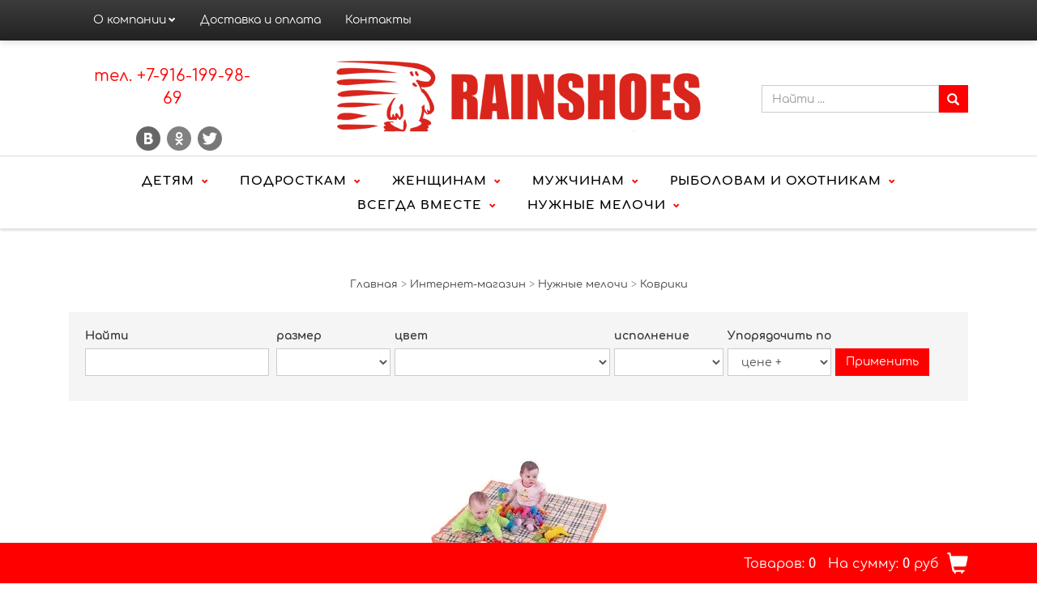

--- FILE ---
content_type: text/html; charset=utf-8
request_url: https://rainshoes.ru/kovriki
body_size: 14867
content:
<!DOCTYPE HTML PUBLIC "-//W3C//DTD HTML 4.01//EN"
   "http://www.w3.org/TR/html4/strict.dtd">
<html>
<head>

<meta name='wmail-verification' content='f58878c79d4331a9fced5b60a19a9751' />
<meta name="msvalidate.01" content="FA04546F432CAE8004AA8EC4D75177E6" />
<meta name="google-site-verification" content="pgCWHEmSOoFJq7pigqF5XBZqd5QdCOuOiWGgTjOLTKk" />

<title>Коврики</title>

<meta http-equiv="Cache-Control" content="no-cache, no-store, must-revalidate" />
<meta http-equiv="Pragma" content="no-cache" />
<meta http-equiv="Expires" content="0" />
<meta name="description" content="Коврики для туризма, спорта, отдыха и игр с детьми">
<meta name="keywords" content="коврик турист">

<meta http-equiv="Content-Type" content="text/html; charset=utf-8">
<meta name="viewport" content="width=device-width, initial-scale=1.0">
<link rel="icon" href="/favicon.ico" type="image/x-icon">
<link rel="shortcut icon" href="/favicon.ico" type="image/x-icon">


<link rel="stylesheet" type="text/css" href="https://alltrades.ru/js/fancybox-3.1/fancybox.css">
<link rel="stylesheet" type="text/css" href="/css/mod_at_messenger.css">
<link rel="stylesheet" type="text/css" href="https://alltrades.ru/css/nivo-slider.css">
<link rel="stylesheet" type="text/css" href="https://alltrades.ru/css/jquery.slider.min.css">

<!-- bootstrap -->
<link rel="stylesheet" type="text/css" href="/css/bootstrap53.css">
<link rel="stylesheet" type="text/css" href="/css/bootstrap-theme53.css">
<link rel="stylesheet" type="text/css" href="/css/stylex53.css">
<link rel="stylesheet" type="text/css" href="/css/menu53.css">



<link rel="stylesheet" type="text/css" href="https://alltrades.ru/js/slick/slick.css">
<link rel="stylesheet" type="text/css" href="https://alltrades.ru/js/slick/slick-theme.css">

<link href='https://alltrades.ru/fonts/comfortaa.css' rel='stylesheet' type='text/css'>

<link rel="stylesheet" type="text/css" href="/css/template.1.css?r=9245"> 
		<style> </style>

<script async custom-element="amp-analytics" src="https://cdn.ampproject.org/v0/amp-analytics-0.1.js"></script>   
<amp-analytics id="analytics_liveinternet">
<script type="application/json">{
 "requests": {
   "pageview": "https://counter.yadro.ru/hit?u${ampdocUrl};r${documentReferrer};s${screenWidth}*${screenHeight}*32;h${title};${random}"
 },
 "triggers": {
  "track pageview": {
   "on": "visible",
   "request": "pageview"
  }
 }
}</script></amp-analytics> 

<!-- Pixel.Vkontakte -->
<script type="text/javascript">(window.Image ? (new Image()) : document.createElement('img')).src = 'https://vk.com/rtrg?p=VK-RTRG-118826-dg92d';</script>
<!-- Pixel.Vkontakte -->

<!-- Facebook Pixel Code -->
<script>
  !function(f,b,e,v,n,t,s)
  {if(f.fbq)return;n=f.fbq=function(){n.callMethod?
  n.callMethod.apply(n,arguments):n.queue.push(arguments)};
  if(!f._fbq)f._fbq=n;n.push=n;n.loaded=!0;n.version='2.0';
  n.queue=[];t=b.createElement(e);t.async=!0;
  t.src=v;s=b.getElementsByTagName(e)[0];
  s.parentNode.insertBefore(t,s)}(window, document,'script',
  'https://connect.facebook.net/en_US/fbevents.js');
  fbq('init', '176054659697446');
  fbq('track', 'PageView');
</script>
<noscript><img height="1" width="1" style="display:none"
  src="https://www.facebook.com/tr?id=176054659697446&ev=PageView&noscript=1"
/></noscript>
<!-- End Facebook Pixel Code -->


</head>
<body>


<!-- Yandex.Metrika counter -->
<script type="text/javascript" >
    (function (d, w, c) {
        (w[c] = w[c] || []).push(function() {
            try {
                w.yaCounter1834147 = new Ya.Metrika2({
                    id:1834147,
                    clickmap:true,
                    trackLinks:true,
                    accurateTrackBounce:true,
                    webvisor:true
                });
            } catch(e) { }
        });

        var n = d.getElementsByTagName("script")[0],
            s = d.createElement("script"),
            f = function () { n.parentNode.insertBefore(s, n); };
        s.type = "text/javascript";
        s.async = true;
        s.src = "https://mc.yandex.ru/metrika/tag.js";

        if (w.opera == "[object Opera]") {
            d.addEventListener("DOMContentLoaded", f, false);
        } else { f(); }
    })(document, window, "yandex_metrika_callbacks2");
</script>
<noscript><div><img src="https://mc.yandex.ru/watch/1834147" style="position:absolute; left:-9999px;" alt="" /></div></noscript>
<!-- /Yandex.Metrika counter -->

<!-- Rating@Mail.ru counter -->
<script type="text/javascript">
var _tmr = window._tmr || (window._tmr = []);
_tmr.push({id: "2426124", type: "pageView", start: (new Date()).getTime()});
(function (d, w, id) {
  if (d.getElementById(id)) return;
  var ts = d.createElement("script"); ts.type = "text/javascript"; ts.async = true; ts.id = id;
  ts.src = (d.location.protocol == "https:" ? "https:" : "http:") + "//top-fwz1.mail.ru/js/code.js";
  var f = function () {var s = d.getElementsByTagName("script")[0]; s.parentNode.insertBefore(ts, s);};
  if (w.opera == "[object Opera]") { d.addEventListener("DOMContentLoaded", f, false); } else { f(); }
})(document, window, "topmailru-code");
</script><noscript><div>
<img src="//top-fwz1.mail.ru/counter?id=2426124;js=na" style="border:0;position:absolute;left:-9999px;" alt="" />
</div></noscript>
<!-- //Rating@Mail.ru counter -->



<script src="https://alltrades.ru/js/jquery-3.3.1.min.js"></script>


<script src="https://alltrades.ru/js/jquery.slicknav.min.js"></script>

<!-- Отображение ошибок -->
<script>
var error = '';
var errors = {
10: 'Указанный e-mail уже зарегистрирован!',
11: 'Необходимо пройти проверку "Я не робот"!',
12: 'Текущий пароль указан неверно!',
13: 'Пароль и подтверждение пароля должны совпадать!',
14: 'Не задан новый пароль!',
15: 'Пользователь с таким e-mail не зарегистрирован',
16: 'Не заполнено поле E-mail',
17: 'Не заполнены поля: пароль и подтверждение пароля!',
18: 'Ошибка отправки формы!',
19: 'Ошибка!',
20: 'Не заполнены поля: проверочный код!',
21: 'Файл картинки для аватара не загружен',
22: 'Файл картинки слишком велик. Файл по размеру не должен превышать 100 Кб',
23: 'Неверный формат файла картинки. Аватар должен быть в формате JPG, GIF или PNG',
24: 'Не заполнено поле "Адрес доставки"',
25: 'Учетная запись не найдена!',
26: 'Ошибка авторизации: аккаунт не активирован',
27: 'Ошибка авторизации: аккаунт заблокирован',
28: 'Ошибка авторизации: данные для входа неверны',
29: 'Ошибка авторизации: доступ заблокирован',
30: 'Не заполнено поле телефон',
31: 'Ошибка добавления заявки!',
32: 'Купон уже активирован ранее',
33: 'Купон не найден',
34: 'Ошибка добавления товара',
35: 'Недостаточно товаров в наличии',
36: 'Поставьте оценку от 1 до 5 (при помощи звездочек)',
37: 'Не заполнено поле "Ваше имя"',
39: 'Не заполнено поле "Комментарий"',
40: 'Ошибка отправки формы',
42: 'Вы уже голосовали',
43: 'Необходимо выбрать вариант ответа',
44: 'Необходимо авторизоваться!',
45: 'Ошибка добавления комментария!',
}

</script>
<!--/ Отображение ошибок -->


<div style="filter:progid:DXImageTransform.Microsoft.Alpha(opacity=50);" id="curtain"></div>
<div id="message_box"></div>


<!--  верхнее меню  -->    
<div class="navbar navbar-inverse" role="navigation">
      <div class="container">
<div class="row">
<div class="col-xs-12">



<div class="navbar-header">
<button type="button" class="navbar-toggle" data-toggle="collapse" data-target=".navbar-collapse">
            <span class="sr-only">Toggle navigation</span>
            <span class="icon-bar"></span>
            <span class="icon-bar"></span>
            <span class="icon-bar"></span>
</button>
</div>

<div class="collapse navbar-collapse">
<ul class="nav navbar-nav">

<!-- Switch language -->


<script>var multilang_languages = [];</script>

<!-- / Switch language -->


<li class="dropdown "><a href="/about.htm" class="dropdown-toggle">О компании</a>
<ul class="dropdown-menu">

<li><a href="/news/">Новости</a></li>

<li><a href="/articles/">Статьи</a></li>

</ul>
</li>



<li class=""><a href="/payment-delivery.htm">Доставка и оплата</a></li>



<li class=""><a href="/contacts">Контакты</a></li>


</ul> 
</div>

</div>
</div>
</div>
</div>



<!--  Шапка  -->

<div id="hat-container">
<div class="container">
<div class="row">

<div class="col-xs-12 col-sm-3 top-contacts-container"> 
<div  id="top-contacts" class="edit_html"><div style="text-align: center;" class=""><font color="#ff0000">тел. +7-916-199-98-69</font></div></div>
<div id="soc-network">
<a id="vk" class="edit_lnk" target="_blank" href="https://vk.com/rainshoes"> </a>
<a id="ok" class="edit_lnk" target="_blank" href="https://ok.ru/rainshoes"> </a>
<!-- <a id="fb" class="edit_lnk" href=""> </a> -->
<a id="tw" class="edit_lnk" target="_blank" href=""> </a>


</div>
</div>
<div class="col-xs-12 col-sm-6 top-logotip" id="logotip"><a href="/"><img src="/images/shapka_2_bez_fona_sm_255.png" id="logotip-img"></a></div>
<div class="col-xs-12 col-sm-3 top-search">

<form action="/" method="get" class="form">

<!--  Верхний поиск  -->
<div class="top-search-div">

<div class="input-group">
          <input type="hidden" name="show" value="search">
          <input type="text" class="form-control" id="top-search-input" placeholder="Найти ..." name="keywords" value="" onfocus="this.value='';"> 
          <div class="input-group-btn">
          <button id="top-search-button" type="submit" value="Найти" class="btn btn-primary" tabindex="-1">
          <span id="ate_9987" class="glyphicon glyphicon-search"></span>
          </button>
          </div>

</div>
</div>
<!--  /Верхний поиск  -->
</form>
</div>
</div>
</div>
</div>
<!--  /Шапка  -->









<div id="top-cat-container">
<div class="container">
<div id="top-cat-menu-container">

<!-- Верхний каталог товаров -->
<script>
var submenu4col=new Array;
</script>	
<nav id="main-menu">
	
<ul class="menu">


<li class="simple-menu menu-item-depth-0 menu-item-simple-parent" id="cat-menu-4"> 
 <a href="/detyam_rezinovie_sapogi_nepromokayki_zonty">Детям</a> 
 
	<ul class="sub-menu">
		
		<li><a href="/111c.Obuv_detskaya.htm">Обувь</a> 
		
			<script>
			submenu4col[4]=1;
			</script>
			<ul class="sub-menu-level-2">
				
				<li><a href="/detskie_rezinovie_sapogi_EVA_i_PVH">Резиновые сапоги ЭВА и ПВХ</a></li>
				
				<li><a href="/126c.Krossovki_i_kedy_detskie.htm">Кроссовки и кеды</a></li>
				
				<li><a href="/106c.Detskie_sandali_bosonojki_tapochki.htm">Сандали, босоножки и тапочки</a></li>
				
				<li><a href="/detskaya_plyajnaya_obuv">Пляжная обувь</a></li>
				
				<li><a href="/127c.Botinki.htm">Ботинки</a></li>
				
				<li><a href="/103c.Zimnie_sapozhki.htm">Зимние сапожки</a></li>
				
				<li><a href="/snowbutsy_detskie">Сноубутсы</a></li>
				
				<li><a href="/valenki_detskie">Валенки</a></li>
				
			</ul> 
		
		</li>
		
		<li><a href="/112c.Odezhda_detskaya.htm">Одежда</a> 
		
			<script>
			submenu4col[4]=1;
			</script>
			<ul class="sub-menu-level-2">
				
				<li><a href="/113c.Verhnyaya_odezhda.htm">Верхняя одежда</a></li>
				
				<li><a href="/nepromokayki">Непромокайки</a></li>
				
				<li><a href="/detskie_shapki_i_snudy">Шапки и cнуды</a></li>
				
				<li><a href="/detskая_termoodejda">Термоодежда</a></li>
				
				<li><a href="/121c.Vodolazki_detskie.htm">Водолазки</a></li>
				
				<li><a href="/129c.Varezhki_i_rukavicy.htm">Варежки и рукавицы</a></li>
				
				<li><a href="/122c.Forma_dlya_fizkultury.htm">Форма для физкультуры</a></li>
				
			</ul> 
		
		</li>
		
		<li><a href="/114c.Aksessuary.htm">Аксессуары</a> 
		
			<script>
			submenu4col[4]=1;
			</script>
			<ul class="sub-menu-level-2">
				
				<li><a href="/aksessuary_dlya_kolyasok">Для колясок</a></li>
				
				<li><a href="/?show=shop&category_id=58">Для кроваток</a></li>
				
				<li><a href="/rukzaki.ru">Рюкзаки</a></li>
				
				<li><a href="/124c.Shtripki.htm">Штрипки</a></li>
				
				<li><a href="/128c.Neteryashki.htm">Нетеряшки</a></li>
				
				<li><a href="/zontiki_detskie">Зонтики</a></li>
				
			</ul> 
		
		</li>
		
	</ul>
 
</li> 

<li class="simple-menu menu-item-depth-0 menu-item-simple-parent" id="cat-menu-87"> 
 <a href="/podrostkam">Подросткам</a> 
 
	<ul class="sub-menu">
		
		<li><a href="/podrostkovie_rezinovie_sapogi">Резиновые сапоги</a> 
		
		</li>
		
		<li><a href="/131c.Plyazhnaya_obuv.htm">Пляжная обувь</a> 
		
		</li>
		
		<li><a href="/130c.Rybackiy_polukombinezon_podrostkam.htm">Рыбацкий полукомбинезон</a> 
		
		</li>
		
	</ul>
 
</li> 

<li class="simple-menu menu-item-depth-0 menu-item-simple-parent" id="cat-menu-1"> 
 <a href="/zhenshhinam">Женщинам</a> 
 
	<ul class="sub-menu">
		
		<li><a href="/118c.Obuv.htm">Обувь</a> 
		
			<script>
			submenu4col[1]=1;
			</script>
			<ul class="sub-menu-level-2">
				
				<li><a href="/jenskie_rezinovie_sapogi_polusapojki_botilony">Резиновые сапоги</a></li>
				
				<li><a href="/109c.Zimnyaya_obuv.htm">Зимняя обувь</a></li>
				
				<li><a href="/133c.Demisezonnaya_obuv.htm">Демисезонная обувь</a></li>
				
				<li><a href="/134c.Letnyaya_obuv.htm">Летняя обувь</a></li>
				
				<li><a href="/135c.Rezinovaya_obuv.htm">Резиновая обувь</a></li>
				
			</ul> 
		
		</li>
		
		<li><a href="/119c.Odezhda.htm">Одежда</a> 
		
			<script>
			submenu4col[1]=1;
			</script>
			<ul class="sub-menu-level-2">
				
				<li><a href="/64c.Verhnyaya_odezhda.htm">Верхняя одежда</a></li>
				
			</ul> 
		
		</li>
		
		<li><a href="/120c.Aksessuary_dlya_zhenschin.htm">Аксессуары </a> 
		
			<script>
			submenu4col[1]=1;
			</script>
			<ul class="sub-menu-level-2">
				
				<li><a href="/136c.Vkladyshi.htm">Вкладыши</a></li>
				
				<li><a href="/zonty_jenskie">Зонты</a></li>
				
			</ul> 
		
		</li>
		
	</ul>
 
</li> 

<li class="simple-menu menu-item-depth-0 menu-item-simple-parent" id="cat-menu-7"> 
 <a href="/?show=shop&category_id=7">Мужчинам</a> 
 
	<ul class="sub-menu">
		
		<li><a href="/mujskie_rezinovie_sapogi">Резиновая обувь</a> 
		
			<script>
			submenu4col[7]=1;
			</script>
			<ul class="sub-menu-level-2">
				
				<li><a href="/mujskie_rezinovie_botinki">Резиновые ботинки</a></li>
				
				<li><a href="/snoubutsy_mujskie">Сноубутсы</a></li>
				
				<li><a href="/mujskaya_plyajnaya-obuv">Пляжная обувь</a></li>
				
			</ul> 
		
		</li>
		
		<li><a href="/115c.Aksessuary_mujskie.htm">Аксессуары</a> 
		
			<script>
			submenu4col[7]=1;
			</script>
			<ul class="sub-menu-level-2">
				
				<li><a href="/mujskie_zonty">Зонты</a></li>
				
			</ul> 
		
		</li>
		
	</ul>
 
</li> 

<li class="simple-menu menu-item-depth-0 menu-item-simple-parent" id="cat-menu-53"> 
 <a href="/rybakam_i_ohotnikam">Рыболовам и охотникам</a> 
 
	<ul class="sub-menu">
		
		<li><a href="/obuv_dlya_rybalki_i_ohoty">Обувь</a> 
		
			<script>
			submenu4col[53]=1;
			</script>
			<ul class="sub-menu-level-2">
				
				<li><a href="/132c.Veydersnye_botinki.htm">Вейдерсные ботинки</a></li>
				
				<li><a href="/104c.Sapogi_EVA.htm">Сапоги ЭВА</a></li>
				
				<li><a href="/107c.Sapogi_rybackie.htm">Сапоги рыбацкие</a></li>
				
			</ul> 
		
		</li>
		
		<li><a href="/odejda_dlya_ohoty_i_rybalki">Одежда</a> 
		
			<script>
			submenu4col[53]=1;
			</script>
			<ul class="sub-menu-level-2">
				
				<li><a href="/Veydersy_dlya_rybalki">Вейдерсы и полукомбинезоны</a></li>
				
				<li><a href="/kostumy_dlya_aktivnogo_otdyha">Костюмы</a></li>
				
				<li><a href="/108c.Termobele.htm">Термобельё</a></li>
				
				<li><a href="/golovnie_ubory_mujskie">Головные уборы</a></li>
				
				<li><a href="/perchatki_i_rukavitsy_dlya_rybalki">Перчатки и рукавицы</a></li>
				
			</ul> 
		
		</li>
		
		<li><a href="/aksessuary_dlya_rybalki_i_ohoty">Аксессуары</a> 
		
			<script>
			submenu4col[53]=1;
			</script>
			<ul class="sub-menu-level-2">
				
				<li><a href="/116c.Vkladyshi.htm">Вкладыши</a></li>
				
				<li><a href="/117c.Remkomplekty.htm">Ремкомплекты</a></li>
				
			</ul> 
		
		</li>
		
	</ul>
 
</li> 

<li class="simple-menu menu-item-depth-0 menu-item-simple-parent" id="cat-menu-60"> 
 <a href="/vsegda_vmeste">Всегда вместе</a> 
 
	<ul class="sub-menu">
		
		<li><a href="/?show=shop&category_id=67">Слинги</a> 
		
		</li>
		
		<li><a href="/?show=shop&category_id=68">Слингокуртки</a> 
		
		</li>
		
		<li><a href="/?show=shop&category_id=69">Рюкзаки-переноски</a> 
		
		</li>
		
		<li><a href="/hipseats">Хипситы</a> 
		
		</li>
		
	</ul>
 
</li> 

<li class="simple-menu menu-item-depth-0 menu-item-simple-parent" id="cat-menu-56"> 
 <a href="/?show=shop&category_id=56">Нужные мелочи</a> 
 
	<ul class="sub-menu">
		
		<li><a href="/?show=shop&category_id=85">Мешки для обуви</a> 
		
		</li>
		
		<li><a href="/?show=shop&category_id=74">Одеялки</a> 
		
		</li>
		
		<li><a href="/?show=shop&category_id=79">Фартуки</a> 
		
		</li>
		
		<li><a href="/?show=shop&category_id=80">Клеенки</a> 
		
		</li>
		
		<li><a href="/?show=shop&category_id=81">Органайзеры</a> 
		
		</li>
		
		<li><a href="/?show=shop&category_id=83">Подгузники</a> 
		
		</li>
		
		<li><a href="/?show=shop&category_id=82">Ленты</a> 
		
		</li>
		
		<li><a href="/dlya_bezopasnosti">Безопасность</a> 
		
		</li>
		
		<li><a href="/kovriki">Коврики</a> 
		
			<script>
			submenu4col[56]=1;
			</script>
			<ul class="sub-menu-level-2">
				
				<li><a href="/?show=shop&category_id=23">Детские</a></li>
				
			</ul> 
		
		</li>
		
		<li><a href="/125c.Shtripki.htm">Штрипки</a> 
		
		</li>
		
	</ul>
 
</li> 


</ul>
</nav>          
        
<div id="home"></div>

<ul class="mobile-menu" id="menu">


<li>  
 <a href="/detyam_rezinovie_sapogi_nepromokayki_zonty">Детям</a> 
 
	<ul class="sub-menu">
		
		<li><a href="/111c.Obuv_detskaya.htm">Обувь</a> 
		
			<ul>
				
				<li><a href="/detskie_rezinovie_sapogi_EVA_i_PVH">Резиновые сапоги ЭВА и ПВХ</a></li>
				
				<li><a href="/126c.Krossovki_i_kedy_detskie.htm">Кроссовки и кеды</a></li>
				
				<li><a href="/106c.Detskie_sandali_bosonojki_tapochki.htm">Сандали, босоножки и тапочки</a></li>
				
				<li><a href="/detskaya_plyajnaya_obuv">Пляжная обувь</a></li>
				
				<li><a href="/127c.Botinki.htm">Ботинки</a></li>
				
				<li><a href="/103c.Zimnie_sapozhki.htm">Зимние сапожки</a></li>
				
				<li><a href="/snowbutsy_detskie">Сноубутсы</a></li>
				
				<li><a href="/valenki_detskie">Валенки</a></li>
				
			</ul> 
		
		</li>
		
		<li><a href="/112c.Odezhda_detskaya.htm">Одежда</a> 
		
			<ul>
				
				<li><a href="/113c.Verhnyaya_odezhda.htm">Верхняя одежда</a></li>
				
				<li><a href="/nepromokayki">Непромокайки</a></li>
				
				<li><a href="/detskie_shapki_i_snudy">Шапки и cнуды</a></li>
				
				<li><a href="/detskая_termoodejda">Термоодежда</a></li>
				
				<li><a href="/121c.Vodolazki_detskie.htm">Водолазки</a></li>
				
				<li><a href="/129c.Varezhki_i_rukavicy.htm">Варежки и рукавицы</a></li>
				
				<li><a href="/122c.Forma_dlya_fizkultury.htm">Форма для физкультуры</a></li>
				
			</ul> 
		
		</li>
		
		<li><a href="/114c.Aksessuary.htm">Аксессуары</a> 
		
			<ul>
				
				<li><a href="/aksessuary_dlya_kolyasok">Для колясок</a></li>
				
				<li><a href="/?show=shop&category_id=58">Для кроваток</a></li>
				
				<li><a href="/rukzaki.ru">Рюкзаки</a></li>
				
				<li><a href="/124c.Shtripki.htm">Штрипки</a></li>
				
				<li><a href="/128c.Neteryashki.htm">Нетеряшки</a></li>
				
				<li><a href="/zontiki_detskie">Зонтики</a></li>
				
			</ul> 
		
		</li>
		
	</ul>
 
</li> 

<li>  
 <a href="/podrostkam">Подросткам</a> 
 
	<ul class="sub-menu">
		
		<li><a href="/podrostkovie_rezinovie_sapogi">Резиновые сапоги</a> 
		
		</li>
		
		<li><a href="/131c.Plyazhnaya_obuv.htm">Пляжная обувь</a> 
		
		</li>
		
		<li><a href="/130c.Rybackiy_polukombinezon_podrostkam.htm">Рыбацкий полукомбинезон</a> 
		
		</li>
		
	</ul>
 
</li> 

<li>  
 <a href="/zhenshhinam">Женщинам</a> 
 
	<ul class="sub-menu">
		
		<li><a href="/118c.Obuv.htm">Обувь</a> 
		
			<ul>
				
				<li><a href="/jenskie_rezinovie_sapogi_polusapojki_botilony">Резиновые сапоги</a></li>
				
				<li><a href="/109c.Zimnyaya_obuv.htm">Зимняя обувь</a></li>
				
				<li><a href="/133c.Demisezonnaya_obuv.htm">Демисезонная обувь</a></li>
				
				<li><a href="/134c.Letnyaya_obuv.htm">Летняя обувь</a></li>
				
				<li><a href="/135c.Rezinovaya_obuv.htm">Резиновая обувь</a></li>
				
			</ul> 
		
		</li>
		
		<li><a href="/119c.Odezhda.htm">Одежда</a> 
		
			<ul>
				
				<li><a href="/64c.Verhnyaya_odezhda.htm">Верхняя одежда</a></li>
				
			</ul> 
		
		</li>
		
		<li><a href="/120c.Aksessuary_dlya_zhenschin.htm">Аксессуары </a> 
		
			<ul>
				
				<li><a href="/136c.Vkladyshi.htm">Вкладыши</a></li>
				
				<li><a href="/zonty_jenskie">Зонты</a></li>
				
			</ul> 
		
		</li>
		
	</ul>
 
</li> 

<li>  
 <a href="/?show=shop&category_id=7">Мужчинам</a> 
 
	<ul class="sub-menu">
		
		<li><a href="/mujskie_rezinovie_sapogi">Резиновая обувь</a> 
		
			<ul>
				
				<li><a href="/mujskie_rezinovie_botinki">Резиновые ботинки</a></li>
				
				<li><a href="/snoubutsy_mujskie">Сноубутсы</a></li>
				
				<li><a href="/mujskaya_plyajnaya-obuv">Пляжная обувь</a></li>
				
			</ul> 
		
		</li>
		
		<li><a href="/115c.Aksessuary_mujskie.htm">Аксессуары</a> 
		
			<ul>
				
				<li><a href="/mujskie_zonty">Зонты</a></li>
				
			</ul> 
		
		</li>
		
	</ul>
 
</li> 

<li>  
 <a href="/rybakam_i_ohotnikam">Рыболовам и охотникам</a> 
 
	<ul class="sub-menu">
		
		<li><a href="/obuv_dlya_rybalki_i_ohoty">Обувь</a> 
		
			<ul>
				
				<li><a href="/132c.Veydersnye_botinki.htm">Вейдерсные ботинки</a></li>
				
				<li><a href="/104c.Sapogi_EVA.htm">Сапоги ЭВА</a></li>
				
				<li><a href="/107c.Sapogi_rybackie.htm">Сапоги рыбацкие</a></li>
				
			</ul> 
		
		</li>
		
		<li><a href="/odejda_dlya_ohoty_i_rybalki">Одежда</a> 
		
			<ul>
				
				<li><a href="/Veydersy_dlya_rybalki">Вейдерсы и полукомбинезоны</a></li>
				
				<li><a href="/kostumy_dlya_aktivnogo_otdyha">Костюмы</a></li>
				
				<li><a href="/108c.Termobele.htm">Термобельё</a></li>
				
				<li><a href="/golovnie_ubory_mujskie">Головные уборы</a></li>
				
				<li><a href="/perchatki_i_rukavitsy_dlya_rybalki">Перчатки и рукавицы</a></li>
				
			</ul> 
		
		</li>
		
		<li><a href="/aksessuary_dlya_rybalki_i_ohoty">Аксессуары</a> 
		
			<ul>
				
				<li><a href="/116c.Vkladyshi.htm">Вкладыши</a></li>
				
				<li><a href="/117c.Remkomplekty.htm">Ремкомплекты</a></li>
				
			</ul> 
		
		</li>
		
	</ul>
 
</li> 

<li>  
 <a href="/vsegda_vmeste">Всегда вместе</a> 
 
	<ul class="sub-menu">
		
		<li><a href="/?show=shop&category_id=67">Слинги</a> 
		
		</li>
		
		<li><a href="/?show=shop&category_id=68">Слингокуртки</a> 
		
		</li>
		
		<li><a href="/?show=shop&category_id=69">Рюкзаки-переноски</a> 
		
		</li>
		
		<li><a href="/hipseats">Хипситы</a> 
		
		</li>
		
	</ul>
 
</li> 

<li>  
 <a href="/?show=shop&category_id=56">Нужные мелочи</a> 
 
	<ul class="sub-menu">
		
		<li><a href="/?show=shop&category_id=85">Мешки для обуви</a> 
		
		</li>
		
		<li><a href="/?show=shop&category_id=74">Одеялки</a> 
		
		</li>
		
		<li><a href="/?show=shop&category_id=79">Фартуки</a> 
		
		</li>
		
		<li><a href="/?show=shop&category_id=80">Клеенки</a> 
		
		</li>
		
		<li><a href="/?show=shop&category_id=81">Органайзеры</a> 
		
		</li>
		
		<li><a href="/?show=shop&category_id=83">Подгузники</a> 
		
		</li>
		
		<li><a href="/?show=shop&category_id=82">Ленты</a> 
		
		</li>
		
		<li><a href="/dlya_bezopasnosti">Безопасность</a> 
		
		</li>
		
		<li><a href="/kovriki">Коврики</a> 
		
			<ul>
				
				<li><a href="/?show=shop&category_id=23">Детские</a></li>
				
			</ul> 
		
		</li>
		
		<li><a href="/125c.Shtripki.htm">Штрипки</a> 
		
		</li>
		
	</ul>
 
</li> 

          
</ul>
</div>

<!-- /Верхний каталог товаров -->

</div>
</div>
</div>






<!--  Основной контейнер  -->
<div id="main-container">


<!-- Мозайка 

 Мозайка -->

<div class="container" id="main-bg-container">


<div class="row">

<!--   Колонка контента  -->
<div id="contents-col" class="col-xs-12">

<h1 id="page_main_header"></h1>

<div id="status" edit_title="Адресная строка" itemscope itemtype="http://schema.org/BreadcrumbList"><a href="/">Главная</a>

 > <span itemscope itemprop="itemListElement" itemtype="http://schema.org/ListItem"><a href="/shop/" itemprop="item"><span itemprop="name">Интернет-магазин</span><meta itemprop="position" content="1"/></a></span>

 > <span itemscope itemprop="itemListElement" itemtype="http://schema.org/ListItem"><a href="/?show=shop&category_id=56" itemprop="item"><span itemprop="name">Нужные мелочи</span><meta itemprop="position" content="2"/></a></span>

 > <span itemscope itemprop="itemListElement" itemtype="http://schema.org/ListItem"><a href="" itemprop="item"><span itemprop="name">Коврики</span><meta itemprop="position" content="3"/></a></span>
</div>


<!--Начало формы поиска по магазину|shop--><div class="razdel-search-form"><form class="form search-horizontal" action="/" method="get"><input type="hidden" name="show" value="shop">
<div class="search-field-txt"><span>Найти</span> <input type="text" name="s_kw" class="form-control" value=""></div>
<input type="hidden" name="category_id" value="20">
<input type="hidden" name="vendor_id" value="">
<div class="search-field-select" id="search-field-8"><span>размер</span> <select class="form-control" name="s_field_8"><option></option><option value="LV (6-24 мес.)" >LV (6-24 мес.)</option><option value="SV (1,5-6 мес.)" >SV (1,5-6 мес.)</option></select></div><div class="search-field-select" id="search-field-2"><span>цвет</span> <select class="form-control" name="s_field_2"><option></option><option value="бабочки (голубой)" >бабочки (голубой)</option><option value="бабочки (розовый)" >бабочки (розовый)</option><option value="бежевый/шотландка" >бежевый/шотландка</option><option value="белый" >белый</option><option value="бордовый/клетка" >бордовый/клетка</option><option value="голубой" >голубой</option><option value="голубой (принцессы)" >голубой (принцессы)</option><option value="голубой/мишки" >голубой/мишки</option><option value="зайчик (голубой)" >зайчик (голубой)</option><option value="зеленый" >зеленый</option><option value="камуфляж" >камуфляж</option><option value="красный (собачки)" >красный (собачки)</option><option value="мишки (белый)" >мишки (белый)</option><option value="мишки (голубой)" >мишки (голубой)</option><option value="мишки (желтый)" >мишки (желтый)</option><option value="оранжевый" >оранжевый</option><option value="оранжевый/клетка" >оранжевый/клетка</option><option value="оранжевый/шотландка" >оранжевый/шотландка</option><option value="розовый" >розовый</option><option value="салатовый" >салатовый</option><option value="серый" >серый</option><option value="серый/мишки" >серый/мишки</option><option value="синий" >синий</option><option value="синий/ракушки" >синий/ракушки</option><option value="слоненок (розовый)" >слоненок (розовый)</option><option value="темно-синий (луна и солнце)" >темно-синий (луна и солнце)</option><option value="темно-синий/клетка" >темно-синий/клетка</option></select></div><div class="search-field-select" id="search-field-3"><span>исполнение</span> <select class="form-control" name="s_field_3"><option></option><option value="1 шт" >1 шт</option><option value="5 шт" >5 шт</option><option value="на липучках" >на липучках</option></select></div><div class="search-field-select"><span>Упорядочить по</span> <select name="order" class="form-control"><option value="0">цене +</option><option value="1">цене -</option></select></div><div class="search-field-button"><input type="submit" class="btn btn-primary" value="Применить"></div></form></div>
<script>$().ready(function(){if(typeof category_item_fields != 'undefined'){search_update_form(category_item_fields);}});</script><!--Конец формы поиска по магазину|shop-->





<ul class="cat-grid">
<li class="cat-col">

<a class="cat" href="/?show=shop&category_id=23">


<div class="cat-image">
<img class="img-prew-cat" id="cat_img_23" src="/images/shop_categories/23_220x220.jpg.webp">
</div>


<div class="cat-razdel">
<h2 class="cat-name">Детские</h2>
<div class="cat-description"></div>
</div>
</a>

</li>
</ul>

<script> 
var category_item_fields='';
</script>





<!--Начало формы поиска по магазину|shop
<div id="search_form">
<form action="/" method="get">
<input type="hidden" name="show" value="shop">
<input type="hidden" name="category_id" value="20">
<table>
<tr>
<td>найти:</td><td><input type="text" name="s_kw" value="" style="width:100px;"></td>
<td>цена:</td><td>от <input type="text" name="s_price_from" value="" style="width:40px;"> до <input type="text" name="s_price_2" value="" style="width:40px;"></td>
<td></td><td><input type="submit" value="Найти" class="button"></td>
</tr>
</table>
</form>
</div>
Конец формы поиска по магазину|shop-->
	

<ul class="twr-grid">
<li class="twr-col">
<div class="twr">


<a class="twr-image" href="/322i.testovyy.htm"><img id="main_photo_322" class="twr-img-prew" id="main_photo_322" src="/images/no_image.gif"></a>
<div class="twr-shop">


<form class="add2basket_form_322">
	<h2 class="twr-name"><a href="/322i.testovyy.htm" class="title">тестовый</a></h2> 
	<div class="twr-short-description">для проверки платёжной системы</div>


<div class="twr-price">

<div class="twr-inner-price">1&nbsp;руб</div>
</div>

<div class="twr-actions">


<button type="button" title="Добавить в корзину" class="twr-basket btn btn-primary" onclick="alltrades_shop.add_to_basket

(this, '322');return false;">
+ <span class="glyphicon glyphicon-shopping-cart"></span>
</button>


<button type="button" title="Быстрый просмотр" class="twr-details btn btn-default" onclick="alltrades_shop.show_item_modal

('322');return false;">Подробнее</button>

</div>
</form>
  
</div>  
</div>
</li>
</ul>



<p class="category-description">
<script> 
var category_item_fields='';
</script>





</div>

<!--   Колонка контента, конец  -->

<!--  Колонка с блоками  
<div id="blocks-col" class="col-xs-12 col-sm-3">
</div>
 Колонка с блоками, конец  -->

</div>
</div>
<!--  Основной контейнер, конец  -->

   
<!--  Футер  -->
<div id="footer-container">
<div class="container">
<div class="row">

<div class="col-xs-12 col-sm-3">
<div class="block_header edit_txt" id="b_header_1">Информация</div>
<div class="block_cont">
<ul>

<li>
<a href="/about.htm">О компании</a><br>

<li>
<a href="/payment-delivery.htm">Доставка и оплата</a><br>

<li>
<a href="/oferta.html">Пользовательское соглашение</a><br>

<li>
<a href="/privacy.html">Политика конфиденциальности</a><br>

</li>
</ul>
</div>
</div>


<div class="col-xs-12 col-sm-3">
<div class="block_header edit_txt" id="b_header_2">Навигация</div>
<div class="block_cont">
<ul>

</li>
</ul>
</div>
</div>


<div class="col-xs-12 col-sm-4">
<div class="block_header edit_txt" id="b_header_3">Контакты</div>
<div class="block_cont edit_html" id="bott-contacts">ИП Царева И.А., <br>ИНН&nbsp;772514350681<br>ОГРНИП: 317774600031136<br>Москва, 13 парковая, д.40&nbsp;<br> Тел.:&nbsp;<a href="tel:+79161999869" class="">+7 (916) 199-98-69<span id="editor_example_line_height_a" style="line-height: inherit; display: none; padding: 0px; margin: 0px; border: none;" class="">&nbsp;</span></a><br>E-mail: <a href="mailto:info@rainshoes.ru" class="">info@rainshoes.ru<br><br><span id="editor_example_line_height_a" style="line-height: inherit; display: none; padding: 0; margin: 0; border: none;" class="">&nbsp;</span></a><a href="https://rainshoes.ru/contacts" class="">Подробнее<span id="editor_example_line_height_a" style="line-height: inherit; display: none; padding: 0; margin: 0; border: none;" class="">&nbsp;</span></a><br><span id="editor_example_line_height" style="line-height: inherit; display: none; padding: 0px; margin: 0px; border: none;" class="">&nbsp;</span></div>
</div>


<div class="col-xs-12 col-sm-2">
<div class="block_header edit_txt" id="b_header_4">Подписаться</div>
<div class="block_cont edit_html" ></span></a><br /><span id="editor_example_line_height" style="line-height: inherit; display: none; padding: 0px; margin: 0px; border: none;">&nbsp;</span>
</div>
</div>



</div>
</div>
</div>

<div id="map-contianer">
<script type="text/javascript" charset="utf-8" async src="https://api-maps.yandex.ru/services/constructor/1.0/js/?um=constructor%3A807d9338b2badbc502c1822b71c4cb68eda5c78aa81ced462b39c5aa94b16547&amp;width=100%25&amp;height=403&amp;lang=ru_RU&amp;scroll=true"></script>
</div>


<div id="fixed-bottom-container">
<div class="container">

<div id="toTop">
<span id="ate_8460" class="glyphicon glyphicon-chevron-up"></span>
</div>

<div class="top-basket">


<a href="/?show=basket" id="top-basket-a"><span id="ate_8390" class="glyphicon glyphicon-shopping-cart"></span></a>

<span class="basket_total">
Товаров: <b id="basket_total">0</b>
</span>

<span class="basket_amount">
На сумму: <b id="basket_amount">0</b>&nbsp;руб
</span>


</div>
</div>
</div>


<script src="https://alltrades.ru/js/fancybox-3.1/fancybox.jquery.js"></script>


<script src="/modules.js"></script>
<script src="/js/bootstrap.js"></script>
<script src="https://alltrades.ru/js/jquery.slider.min.js"></script>
<script src="https://alltrades.ru/js/fun.js"></script>

<script type="text/javascript" src="https://alltrades.ru/js/slick/slick.js"></script>
<!-- BEGIN JIVOSITE CODE {literal} --><script>(function(){ var widget_id = 'GJziCT2Dz9';var s = document.createElement('script'); s.type = 'text/javascript'; s.async = true; s.src = '//code.jivosite.com/script/widget/'+widget_id; var ss = document.getElementsByTagName('script')[0]; ss.parentNode.insertBefore(s, ss);})();</script><!-- {/literal} END JIVOSITE CODE -->


<script>
$().ready(function() {

$('#myCarousel').carousel();
$('.carousel-inner .item:first').addClass('active');
$('.carousel-caption a').addClass('btn btn-large btn-primary');



	

	// показать/скрыть блоки
	$('.block_header').append('<strong>+</strong>');
	$('.block_header strong').click(function(){
	$(this).parent().next().slideToggle();
	$(this).html($(this).html()=='+'?'-':'+');
	}
	);
	var obj=$('.block_cont_left ul.subcategories').parent();
	obj.prepend('<strong>+</strong>');
	$('li.opened > strong').html('-');
	obj.children('strong').click(function(){
	$(this).parent().children('ul.subcategories').slideToggle();
	$(this).html($(this).html()=='+'?'-':'+');
	}
	);



// выпадающие подменю
$('a.dropdown-toggle').click(function(){
if($(this).next('ul').is(':visible')){
return true;
}else{
$(this).next('ul').slideDown('100');
return false;
}
});

// меню-каталог
$('#menu').slicknav({prependTo:'#home', label: 'МЕНЮ'});
for (i in submenu4col){
	var html=$('#cat-menu-'+i+' ul.sub-menu').html();
	$('#cat-menu-'+i+' ul.sub-menu').remove();
	$('#cat-menu-'+i)
		.removeClass('simple-menu menu-item-depth-0 menu-item-simple-parent')
		.addClass('mega-menu menu-item-depth-0 megamenu-4-columns-group menu-item-megamenu-parent')
		.append('<i class="dropdown-caret"></i> <div class="megamenu-child-container"><ul class="sub-menu">'+html+'</ul></div>')
		.on('mouseover', function(){
			$(this).children('.megamenu-child-container').css('top', $(this).position().top+30); 
			});  
}
$('.menu li').hover(
function(){
if($(this).children('.sub-menu').offset().left>$('body').width()/2){
$(this).children('.sub-menu').addClass('sub-menu-right');
}else{
$(this).children('.sub-menu').removeClass('sub-menu-right');
}
});

});

</script>

<script>
$(function() {
$(window).scroll(function() {
if($(this).scrollTop() != 0) {
$('#toTop').fadeIn();
} else {
$('#toTop').fadeOut();
}
});
 
$('#toTop').click(function() {
$('body,html').animate({scrollTop:0},800);
});
 
});
</script>

<style>#hat-container #soc-network { text-align: center; }
#main-container #contents-col ul.cat-grid li.cat-col a.cat div.cat-razdel h2.cat-name { text-shadow: 1px 1px 3px #ffffff; }
#main-container #contents-col div.content-page-margin div.add2basket-options { margin: 0px 0px 0px px; padding: 15px 30px 15px 50px; text-align: center; }
#main-container #contents-col div.content-page-margin { margin: 30px 0px 0px 0px; }
#main-container #main_photo_238 { border: solid 0px #ececec; }
#main-container #main_photo_267 { border: solid 1px #ececec; float: right; }
#main-container #contents-col div.content-page-margin div.item-photos div.add-photos-list { width: 350px; }
#main-container #contents-col { text-align: left; }
#main-container #contents-col div.content-page-margin div.item-description ul li { text-align: left; }
#main-container #contents-col div.content-page-margin div.item-description p { text-align: left; margin: px 0px 6px 0px; }
#main-container #contents-col ul.twr-grid li.twr-col div.twr div.twr-shop h2.twr-name { text-align: center; }
#main-container #contents-col ul.twr-grid li.twr-col div.twr div.twr-shop div.twr-short-description { text-align: center; }
#main-container #contents-col ul.twr-grid li.twr-col div.twr div.twr-shop { text-align: center; }
#main-container #contents-col div.content-page-margin div.add2basket-options div.add2basket-options-row div.item-add-field-name { text-align: left; }
#main-container #contents-col div.content-page-margin div.add2basket-options div.add2basket-options-row div.item-add-field-action { max-width: 50%; text-align: left; }
#main-container #contents-col div.content-page-margin div.add2basket-options div.add2basket-options-row { text-align: left; }
#main-container #contents-col div.content-page-margin div.item-description p a img { border: solid 1px #ececec; }
#main-container #contents-col h1 { font: normal normal 25px/30px arial; }
#main-container #contents-col h1 a { font: normal normal 25px/30px arial; }
#main-container #contents-col div div.content-page-margin h2 { font: normal normal 25px/32px arial; }
#main-container #contents-col div div.content-page-margin h2 a { font: normal normal 25px/32px arial; }
ul.mbl-menu { display: block; clear: both; position: relative; margin-bottom: 0px; }
ul.mbl-menu li { position: relative; }
ul.mbl-menu > li { display: block; font-weight: bold; position: relative; }
ul.mbl-menu > li > a { color: #333; display: block; font-size: 15px; padding: 12px 15px; border-bottom: solid 1px #eee; }
ul.mbl-menu > li:first-child > a { border-top: solid 1px #eee; }
ul.mbl-menu > li > a:hover { text-decoration: none; background: #f6f6f6; }
ul.mbl-menu > li i.mbl-cat-i { display: none; float: right; padding: 12px 0 10px; width: 45px; font-size: 22px; line-height: 19px; cursor: pointer; text-align: center; background: #fff; }
ul.mbl-submenu > li i.mbl-cat-i { display: none; float: right; padding: 6px 0 5px; width: 28px; font-size: 17px; line-height: 17px; cursor: pointer; text-align: center; background: #fff; }
ul.mbl-menu > li i.mbl-cat-s { float: right; right: 10px; font-size: 9px; top: 17px; }
ul.mbl-submenu > li i.mbl-cat-s { float: right; font-size: 9px; top: 15px; right: 10px; }
ul.mbl-submenu { display: none; position: absolute; z-index: 1000; left: 100%; top: 0; padding: 5px 0; background: #fff; border-radius: 5px; border-top: solid 1px #ddd; min-width: 250px; box-shadow: 3px 3px 5px 0px rgba(0, 0, 0, 0.2); }
ul.mbl-menu li:hover ul.mbl-submenu { display: block; }
ul.mbl-submenu li:last-child > a { border: none; }
ul.mbl-submenu li a { display: block; padding: 10px 15px; color: #333; font-weight: normal; font-size: 15px; border-bottom: 1px dotted #ddd; }
ul.mbl-submenu li a:hover { text-decoration: none; background: #f6f6f6; }
ul.mbl-submenu li a.active { font-weight: bold; }
ul.ibl-grid { display: block; position: relative; overflow: hidden; margin: 0 -5px; }
ul.ibl-grid li.ibl-side-col { display: inline-block; padding: 5px; }
ul.ibl-grid li.ibl-col { display: inline-block; width: 25%; padding: 5px; vertical-align: top; }
.ibl { padding: 0 5px; position: relative; background: #fff; border: 1px solid #ddd; webkit-transition: all 0.2s ease-in-out; -moz-transition: all 0.2s ease-in-out; transition: all 0.2s ease-in-out; overflow: hidden; }
.ibl:hover { box-shadow: 0 0px 6px rgba(0, 0, 0, 0.2); -moz-box-shadow: 0 0px 6px rgba(0, 0, 0, 0.2); -webkit-box-shadow: 0 0px 6px rgba(0, 0, 0, 0.2); }
.ibl-image { display: block; max-width: 370px; height: auto; margin: 0; position: relative; overflow: hidden; border-bottom: 1px solid #ddd; padding: 0px; }
.ibl-shop { padding: 15px 10px 10px 10px; border-top: 0; text-align: center; margin-bottom: 2px; }
.ibl-inner-price { font-size: 18px; color: #000000; font-weight: bold; }
.ibl-img-prew { width: 100%; height: auto; }
.ibl-metka { position: absolute; z-index: 4; }
.ibl-metka a { display: block; float: left; }
.ibl-name { font-size: 14px; line-height: 18px; margin: 10px 0px 15px 0; }
.h2-plashka { position: relative; margin-top: 0px; }
.ibl-short-description { color: #777; line-height: 22px; }
.ibl-old-price { display: inline-block; float: left; margin-right: 10px; text-decoration: line-through; font-size: 13px; }
.ibl-price { font-size: 17px; }
.ibl-actions { padding: 10px 0 10px 0; text-align: center; display: block; }
.slider .ibl-actions { opacity: 0; position: absolute; z-index: 10; top: 1px; left: 6px; right: 6px; bottom: 1px; background: rgba(255, 255, 255, 0.2); padding: 100px 15px 0; text-align: center; webkit-transition: all 0.2s ease-in-out; -moz-transition: all 0.2s ease-in-out; transition: all 0.2s ease-in-out; }
.ibl:hover .ibl-actions { opacity: 1; }
.ibl-basket { margin-bottom: 4px; }
.ibl-details { margin-bottom: 4px; }
.ibl-col-line .ibl-actions { display: none; }
.ibl-arrows { position: absolute; top: -20px; }
#items_loader { text-align: center; overflow: hidden; }
#items_loader img { margin: 10px 0; }
#items_load_more { cursor: pointer; color: #fff; background-color: #ccc; padding: 6px; text-align: center; font-size: 14px; border: solid 1px #ccc; margin-top: 10px; width: 100%; }
#items_load_more:hover { color: #888; background-color: #f5f5f5; border: solid 1px #e6e6e6; }
#yd_block { display: none; padding-top: 15px; }
#yd_cities_list p { padding: 0 10px; line-height: 24px; margin: 0; }
#yd_cities_list p.selected { background-color: #ddd; }
#yd_cities_list { display: none; position: absolute; z-index: 1000; border: solid 1px #888; background-color: #fff; min-width: 200px; font-size: 12px; }
#yd_address { padding-top: 15px; }
#yd_results { display: none; padding: 10px; }
#yd_results label { font-weight: normal; padding: 0; margin: 0; cursor: pointer; }
#boxberry_block { display: none; padding-top: 15px; }
#boxberry_cities_list p { padding: 0 10px; line-height: 24px; margin: 0; }
#boxberry_cities_list p.selected { background-color: #ddd; }
#boxberry_cities_list { display: none; position: absolute; z-index: 1000; border: solid 1px #888; background-color: #fff; min-width: 200px; font-size: 12px; }
#boxberry_address { padding-top: 15px; }
#boxberry_results { display: none; padding: 15px 13px 0 13px; }
#boxberry_results label { font-weight: normal; padding: 0; margin: 0; cursor: pointer; }
#boxberry_city_map { width: 100%; height: 400px; }
.boxberry_type_selector { padding-bottom: 12px; }
.boxberry_type_selector label { padding-left: 12px; }
.boxberry_pvz_block { padding-top: 15px; display: none; }
#dpd_block { display: none; padding-top: 15px; }
#dpd_cities_list p { padding: 0 10px; line-height: 24px; margin: 0; }
#dpd_cities_list p.selected { background-color: #ddd; }
#dpd_cities_list { display: none; position: absolute; z-index: 1000; border: solid 1px #888; background-color: #fff; min-width: 200px; font-size: 12px; }
#dpd_address { padding-top: 15px; }
#dpd_results { display: none; padding: 15px 13px 0 13px; }
#dpd_results label { font-weight: normal; padding: 0; margin: 0; cursor: pointer; }
#dpd_city_map { width: 100%; height: 400px; }
.dpd_type_selector { padding-bottom: 12px; }
.dpd_type_selector label { padding-left: 12px; }
.dpd_pvz_block { padding-top: 15px; display: none; }
#shiptor_block { display: none; padding-top: 15px; }
#shiptor_cities_list p { padding: 0 10px; line-height: 24px; margin: 0; }
#shiptor_cities_list p.selected { background-color: #ddd; }
#shiptor_cities_list { display: none; position: absolute; z-index: 1000; border: solid 1px #888; background-color: #fff; min-width: 200px; font-size: 12px; }
#shiptor_address { padding-top: 15px; }
#shiptor_results { display: none; padding: 10px; }
#shiptor_results label { font-weight: normal; padding: 0; margin: 0; cursor: pointer; }
#ddelivery_block { position: relative; max-width: 630px; width: 100%; padding: 15px; border: solid 1px #ccc; background-color: #fff; }
#ddelivery_block iframe { width: 100%!important; position: static!important; overflow: auto; }
#cdek_block { display: none; padding-top: 15px; }
#cdek_cities_list p { padding: 0 10px; line-height: 24px; margin: 0; }
#cdek_cities_list p.selected { background-color: #ddd; }
#cdek_cities_list { display: none; position: absolute; z-index: 1000; border: solid 1px #888; background-color: #fff; min-width: 200px; font-size: 12px; }
#cdek_address { padding-top: 15px; }
#cdek_results { display: none; padding: 15px 13px 0 13px; }
#cdek_results label { font-weight: normal; padding: 0; margin: 0; cursor: pointer; }
#cdek_city_map { width: 100%; height: 400px; }
.cdek_pvz_block { padding-top: 15px; display: none; }
#contents-col #page_main_header { font-family: comfortaa; line-height: 28px; font-size: 20px; }
@media (min-width: 768px) {
ul.mbl-menu > li:hover > ul.mbl-submenu { display: block; }
ul.mbl-submenu > li:hover > ul.mbl-submenu { display: block; }
} 

@media (max-width: 767px) {
.properties-list .properties-group-name { padding-left: 10px; margin-left: -10px; }
.properties-list .item-add-field-name { width: 200px; padding-left: 10px; }
ul.mbl-menu > li i.mbl-cat-i { display: block; font-family: "helvetica neue", helvetica, arial, sans-serif; }
ul.mbl-submenu > li i.mbl-cat-i { display: block; font-family: "helvetica neue", helvetica, arial, sans-serif; }
ul.mbl-menu > li i.mbl-cat-s { display: none; }
ul.mbl-submenu > li i.mbl-cat-s { display: none; }
ul.mbl-menu > li > a { padding: 12px 15px; }
ul.mbl-menu > li:first-child > a { border-top: none; }
ul.mbl-menu { border-top: solid 15px #8065a5; }
ul.mbl-submenu { display: none; position: relative; z-index: 1; left: auto; top: auto; padding: 0 15px 20px; background: #f6f6f6; border-top: none; box-shadow: none; }
ul.mbl-submenu li a { display: block; padding: 5px; color: #333; font-size: 15px; border-bottom: none; }
ul.mbl-submenu li a:hover { background: #f6f6f6; }
ul.mbl-menu > li > a:hover { background: #f6f6f6; }
} 

@media only screen and (max-width: 991px) {
ul.ibl-grid li.ibl-side-col { display: inline-block; padding: 5px; }
ul.ibl-grid li.ibl-col { width: 33.3333%; }
} 

@media only screen and (max-width: 599px) {
ul.ibl-grid li.ibl-side-col { display: inline-block; padding: 5px; }
ul.ibl-grid li.ibl-col { width: 50%; }
} 

</style>
<script>(function(a,s,y,n,c,h,i,d,e){s.className+=' '+y;h.start=1*new Date;
h.end=i=function(){s.className=s.className.replace(RegExp(' ?'+y),'')};
(a[n]=a[n]||[]).hide=h;setTimeout(function(){i();h.end=null},c);h.timeout=c;
})(window,document.documentElement,'async-hide','dataLayer',4000,
{'GTM-W5FJH56':true});</script>

<!-- Global site tag (gtag.js) - Google Analytics -->
<script async src="https://www.googletagmanager.com/gtag/js?id=UA-22543659-3"></script>
<script>
  window.dataLayer = window.dataLayer || [];
  function gtag(){dataLayer.push(arguments);}
  gtag('js', new Date());

  gtag('config', 'UA-22543659-3');
  gtag('config', 'UA-22543659-1');
</script>

<!-- BEGIN JIVOSITE CODE {literal} -->
<script type='text/javascript'>
(function(){ var widget_id = 'GJziCT2Dz9';var d=document;var w=window;function l(){var s = document.createElement('script'); s.type = 'text/javascript'; s.async = true;s.src = '//code.jivosite.com/script/widget/'+widget_id; var ss = document.getElementsByTagName('script')[0]; ss.parentNode.insertBefore(s, ss);}if(d.readyState=='complete'){l();}else{if(w.attachEvent){w.attachEvent('onload',l);}else{w.addEventListener('load',l,false);}}})();
</script>
<!-- {/literal} END JIVOSITE CODE -->

</body>
</html>

--- FILE ---
content_type: text/css
request_url: https://rainshoes.ru/css/stylex53.css
body_size: 39596
content:
BODY {
font-family: 'Comfortaa', cursive;
}

UL {padding:0px; list-style:none}

#contents-col {
float:right;
margin:30px 0 50px;
overflow:hidden;
}

#contents-col h1 {
margin-bottom: 15px;
text-align: center;
}

#hat-container {
    background-color: #fff;
}

#top-search-button {
    padding: 9px 10px 6px;
    font-size: 15px;
    line-height: 15px;
}

#top-contacts {
padding: 20px;
font-size:20px;
padding-top:30px;
}

#soc-network {
    padding-left: 20px;
}

#soc-network > a {
display:inline-block;
height:30px;
width:30px;
border-radius:50%;
background-image:url('/images/social-sprite.png');
background-repeat:no-repeat;
margin-right: 4px;
}

a#vk {
background-position: -3px -3px;
}

a#vk:hover {
background-position: -36px -3px;
}

a#ok {
background-position: -3px -36px;
}

a#ok:hover {
background-position: -36px -36px;
}


a#fb {
background-position: -3px -69px;
}

a#fb:hover {
background-position: -36px -69px;
}

a#tw {
background-position: -3px -102px;
}

a#tw:hover {
background-position: -36px -102px;
}



#carusel-container { 
overflow:hidden;
}

#categories-container {
position:relative;
z-index:10;
display:none;
}

#main-container {
background-color: #fff;
}

#main-bg-container {
background-color: #fff;
}

.clear-div{
clear:both;
}

#fixed-bottom-container {
    position: fixed;
    z-index: 9999;
    height:51px;
    overflow:hidden;
    bottom: -1px;
    width: 100%;
    background-color: #ff0000;
}

#fixed-bottom-container:hover {
 webkit-transition: all 0.35s ease-in-out;
    -moz-transition: all 0.35s ease-in-out;
    transition: all 0.35s ease-in-out;
background-color: #ff0000;
}


/* Mozaika */

.big-moz-slide  {
    float: left;
    width: 66.6666%;
}

.big-moz-slide img {
    width: 100%;
    height: auto;
}


.small-moz-slide {
    width: 25%;
    float: left;
    overflow: hidden;
}

.small-moz-slide img {
    transform: scale(1);
    width: 100%;
    height: auto;
    webkit-transition: all 0.35s ease-in-out;
    -moz-transition: all 0.35s ease-in-out;
    transition: all 0.35s ease-in-out;
}

.small-moz-slide img:hover {
-moz-transform: scale(2,1); /* Для Firefox */
    -ms-transform: scale(2,2); /* Для IE */
    -webkit-transform: scale(2,2); /* Для Safari, Chrome, iOS */
    -o-transform: scale(2,2); /* Для Opera */
    transform: scale(1.2,1.2);
}

@media only screen and (max-width: 767px) { 

.small-moz-slide {
    width: 50%;
    float: left;
}
}

/* Всплывающая доставка */

.delivery_addresses_list p {padding:0 10px;line-height:24px;margin:0;}
.delivery_addresses_list p.selected {background-color:#ddd;}
.delivery_addresses_list {display:none;position:absolute;z-index:1000;border:solid 1px #888;background-color:#fff;min-width:200px;font-size:13px;}

#delivery_zip_line {
padding: 20px 0;
}

#delivery_to_city {
margin-bottom: 10px;
max-width: 400px;
}

#delivery_to_zip {
margin-bottom:10px;
max-width: 400px;
}

table#delivery_variants tr td{
padding:3px 10px 3px 0;
}

.cat-image {
    color: #2F1008;
    margin: 0 auto;
    border-radius: 50%;
    overflow: hidden;
    border: solid 2px #fff;
    max-width: 224px;
}

.cat-image img {
width:100%;
    webkit-transition: all 0.4s linear;
    -moz-transition: all 0.4s linear;
    transition: all 0.4s linear;
}

.cat:hover .cat-image {
border: solid 2px #ff0000;
}


/* Производители */

ul.vend-grid {
display:block;
text-align:center;
}

LI.vend-col {
display:inline-block;
padding: 20px;
text-align:center;
}

A.vend:hover {
text-decoration:none;
}

H3.vend-name {
font-size:20px;
color:#777;
}

.vendor-description {
margin-top:30px;
}


/* totop */
#toTop {
    display: none;
    float: left;
    padding: 13px 11px 13px 14px;
    color: #fff;
    font-size: 24px;
    border-left: solid 1px #de0000;
    border-right: solid 1px #de0000;
}

  #toTop:hover {
    text-decoration: none;
    background-color: #de0000;
}
    

@media only screen and (max-width: 999px) {
  #toTop {
    display: none !important; } 
}


/* Всплывающая корзина */

#message_box table td {padding: 0 20px 15px 0;}
#close_message {float:right;margin:-10px -10px 0 0;}
.ajax-only {display: none;}
#message_box .ajax-only {display: block;}
#close_message a {color:#333;text-decoration:none;font-size:20px;}
#message_box {
    border-radius:10px; display:none;position:absolute;z-index:1000; width:100%; max-width:990px; padding: 15px; border-style: solid;border-width: 5px;border-color: #d9d9d9;background-color: #FFF;}

@media only screen and (min-width: 999px) {
#message_box table td {padding: 0 20px 15px 0;}
#close_message {float:right;margin:-10px -10px 0 0;}
.ajax-only {display: none;}
#message_box .ajax-only {display: block;}
#close_message a {color:#333;text-decoration:none;font-size:20px;}
#message_box {
    border-radius:10px; 
left:50%;
margin-left:-500px;
}
}

#message_box table.basket {width:100%;}
#message_box table.basket td {padding:8px;background-color:#fff;}
#message_box table.basket tr.head td {font-weight:bold;background-color:#f1f1f1;font-size:11px;}
#message_box h1 {padding: 0 0 12px 0;margin:0;}


#curtain {width: 100%;height: 100%;position: fixed;top:0;bottom:0;left:0;right:0;display: none;z-index: 100;background-color: #000;opacity: 0.5;}



/* Верхнее меню */
.navbar-toggle {
margin-left:0px;
}

.nivo-controlNav {
    text-align: center;
    padding: 0 20px;
    margin: -40px 0 0 0;
    height: 40px;
    display: block;
    position: relative;
    z-index: 9;
}

.top-basket {
    display: block;
    float: right;
    margin: 0;
    height: 50px;
    padding: 10px 0 0px;
    vertical-align: middle;
}

.top-basket .basket_total, 
.top-basket .basket_amount {
    margin-right: 10px;
    line-height: 32px;
    font-size: 16px;
    color:#fff;
}

#top-basket-a {
    display: block;
    float: right;
    font-size: 26px;
    color: #fff;
}
 
#top-basket-a:hover {
    color: #000;
}
 

/* Шапка */
.top-logotip {
    position: relative;
    padding: 20px;
    text-align: center;
    overflow: hidden;
}

.top-logotip img {
max-height:100%;
max-width:100%;
}

.top-adress {
    padding: 40px 0 0 40px;
    font-size: 14px;
    color: #F3C48C;
}

.top-search {
    padding-top: 55px;
}


#hat {
overflow:hidden;
}

.top-search-div {
position:relative;
}

#search-pro {position:absolute; display:none; background:#fff; z-index:1000; right: 0; font-size:14px; padding:20px 20px 5px; margin-top:5px; min-width:300px;
box-shadow:0 0px 6px rgba(0,0,0,0.2);
-moz-box-shadow:0 0px 6px rgba(0,0,0,0.2);
-webkit-box-shadow:0 0px 6px rgba(0,0,0,0.2)
}



/* Стили поиска в разделах */

.razdel-search-form {
  background-color: #f5f5f5;
  padding: 20px 20px 10px;
  margin-bottom: 5px;
}

.search-field-txt, 
.search-field-select, 
.search-field-checkbox,
.search-field-prices,
.search-price-line,
.search-field-radio,
.search-field-button {
margin-bottom:15px; 
overflow:hidden;
display:inline-block;
margin-right:5px;
}


.search-field-prices div.price-from, 
.search-field-prices div.price-to {
display:inline-block;
max-width:60px;
}


.search-field-txt span,
.search-field-select span, 
.search-field-checkbox span,
.search-field-prices span,
.search-price-line span,
.search-field-radio span,
.search-field-button span {display:block; margin-bottom:5px; font-weight:bold;}


.form-to-input {
    width: 100%;
    height: 34px;
    padding: 6px 12px;
    font-size: 14px;
    line-height: 1.42857;
    color: #555;
    background-color: #FFF;
    background-image: none;
    border: 1px solid #DDD;
    transition: border-color 0.15s ease-in-out 0s, box-shadow 0.15s ease-in-out 0s;
}

.search-field-prices input {display:inline-block;}




/* Колонка блоков */

#blocks-col {
margin-top:30px;
}


#left-catalog-cont, #top-catalog-cont {
padding:0px;
}

#blocks-col div.block, .left-cat-block {
margin-bottom:20px;
}

#blocks-col div.block {
border-bottom:solid 1px #ddd;
}


#blocks-col div.block, .top-cat-block {
position: relative;
}

#blocks-col div.block_header, .block_header_top {
    font-size: 19px;
    color: #161616;
    text-transform: uppercase;
    line-height: 22px;
    font-weight:bold;
    padding: 15px;
 }

#blocks-col div.block_cont {
    padding: 5px 15px 20px;
    
    clear:both;
}


#blocks-col .block_cont:last-child {
border-bottom:0;
}


#blocks-col div.block_cont img {
border: solid 1px #ddd;
}

#blocks-col div.block_cont ul li {
font-size:16px; line-height: 24px;
}



#blocks-col div.block_cont p { }


/* Блок каталога  */

.block_header_top {

}
.block_cont_top {
position:absolute;
width:100%;
background-color:#fff;
border: 1px solid #ddd;
padding:10px 0;
}

.block_cont_left {
background-color:#fff;
border: 1px solid #ddd;
padding:10px 0;
}

 ul.block_categories {
    background: #fff;
    z-index: 2;
    width: 100%;
    moz-box-sizing:border-box;
    -moz-box-sizing: border-box; 
    -webkit-box-sizing: border-box; 
    box-sizing: border-box;
    background: #f2f2f2;
    margin:-10px 0 -5px 0;
  }

  .block_categories li {  position: relative;}
  .block_categories > li { border-bottom: 1px solid #ddd; background: #fff; line-height: 20px;  }
  .block_categories > li.last {border-bottom: 0;}
  .block_categories li a { display: inline;  color: #777777;}
  .block_categories > li > a {padding: 10px 20px 13px; font-size: 18px; display: block; color: #fb3400}
  .block_categories li a:hover { color: #a42200; }
  .block_categories li li a:before {font-size: 15px; color: #777777; margin-right: 8px;}
  .block_categories li li {font-size: 14px; padding: 4px 0; line-height: 16px; }
  .block_categories li li.last {}
  .block_categories li li:first-child {}
  .block_categories li li:first-child strong {top:10px;}
  .subcategories li strong {display:block; float:right; cursor:pointer; font-size:20px; line-height:20px; margin-right:-10px}


  .block_categories > li > strong {display:block; float:right; cursor:pointer; padding: 8px 10px 0 0; font-size: 24px; color: #fb3400}
  .block_categories li strong:hover { cursor: pointer; color: #333;}

   
  .block_categories > li > ul {padding:20px;}

  .subcategories {  
    width: auto;  
    background: #fafafa;  
    display: none; 
    moz-box-sizing:content-box;
    -moz-box-sizing:content-box; 
    -webkit-box-sizing:content-box; 
    box-sizing:content-box;
    padding: 20px 0;
 }

  li.opened > .subcategories {
    display:block;
  }

  .block_categories > li.active > a > span {color: inherit;}
  .block_categories  li.active > a,
  .block_categories  li  a:hover { color: #a42200;}



/* Стили блоков */

.block-metka { margin: 0 20px 0 0; margin-bottom:10px;}
.block-articles-name, .block-news-header {font-size:16px}
.block-articles-announce, .block-news-announce {font-size:14px; color:#777}
.block-news {clear:both; overflow:hidden; margin-bottom:10px;}
.block-poisk {margin-bottom:10px;}
.block-photo {float:left; margin: 0 20px 0 0}
.block-opros-header {font-size:16px;}
.block-opros-description {font-size:14px; color:#777;}
.block-opros-table {margin-bottom:20px}
.block-opros-table tr td {padding: 5px 5px 0 0}

.block-search-field-txt, 
.block-search-field-select, 
.block-search-field-checkbox,
.block-search-field-prices,
.block-search-price-line,
.block-search-field-radio,
.block-search-field-button {margin-bottom:15px; overflow:hidden}

.block-search-field-txt span,
.block-search-field-select span, 
.block-search-field-checkbox span,
.block-search-field-prices span,
.block-search-price-line span,
.block-search-field-radio span,
.block-search-field-button span {display:block; margin-bottom:5px; font-weight:bold;}

.block-search-field-checkbox label {font-weight:normal}
p.block-search-checkbox {margin:0px}
p.block-search-radio {margin:0px}
p.block-search-radio label {font-weight:normal}

.block-search-price-line input {width:60px; display:inline; padding: 6px 4px;}
.block-search-price-line-from {float:left;padding-right:8px;}
.block-search-price-line-to {float:left;}



/* Контент */

.content-page-margin {
margin-top:30px;
}

#pages {
font-size: 20px;
}

#pages a {
margin: 0 5px;
}

#pages span {
margin: 0 5px;
}

#status {
padding: 10px 20px;
    margin: 0 0 15px 0;
    font-size: 13px;
    color: #999;
    text-align: center;
}
#status a {
color:#444;
}
.special-icon {
position:absolute;
}


/* Новости */

.news-list-announce {
margin-bottom:20px;
overflow:hidden;
clear:both;
border-bottom: solid 1px #d6d6d6;
}
.news-header {
font-size:18px;
}

.news-img-prew {
display:block;
float:left;
margin: 0 20px 20px 0;
}

.news-date {
font-weight:bold;
}

table#search_results tr td { 
  padding: 0 20px 20px 0; 
  vertical-align: top; 
} 

table#search_results tr td img { 
  width: auto; 
  max-width: none; 
}


/*Категории товаров*/

.row1 {
margin: 0 -5px;
}

ul.cat-grid {
    text-align:center;
    display: block;
    margin: 25px -10px;
}


li.cat-col {
    padding: 10px;
    width: 25%;
    display: inline-block;
    overflow: hidden;
    text-align: center;
    vertical-align: top;
}

@media only screen and (max-width: 991px) {
li.cat-col {
width:50%;
float:none;
overflow:hidden;
}
}

@media only screen and (max-width: 520px) {
li.cat-col {
width:100%;
float:none;
overflow:hidden;
text-align:center;
}
}

.cat {
display:block;    
position: relative;
background: #fff;
overflow: hidden;
}

.cat:hover {
text-decoration:none;
}

.cat-razdel {
    padding: 20px 0;
    overflow: hidden;
}


.cat:hover .cat-razdel {
    webkit-transition: all 0.4s linear;
    -moz-transition: all 0.4s linear;
    transition: all 0.4s linear;
    
}

.cat-name {
    color: #FF0000;
    text-shadow: 1px 1px 3px #777;
    font-size: 28px;
    margin: 0;
    webkit-transition: all 0.35s ease-in-out;
    -moz-transition: all 0.35s ease-in-out;
    transition: all 0.35s ease-in-out;
}

@media only screen and (max-width: 1199px) {
.cat-name{
padding-top:20px;
}
}

@media only screen and (max-width: 992px) {
.cat-name{
font-size: 28px;
}
}

.cat:hover .cat-name {

}


.cat-description {
    color: #777;
    font-size: 14px;
    overflow: hidden;
    padding: 0 10px;
 webkit-transition: all 0.2s ease-in-out;
    -moz-transition: all 0.2s ease-in-out;
    transition: all 0.2s ease-in-out;
}

@media only screen and (max-width: 992px) {
.cat-description {
font-size:14px;
}
}

.cat:hover .cat-description {

}



/* Карусель товаров */

ul.twr-grid1 {
display:block;
position:relative;
overflow: hidden;
}

.twr1 {
    width: 224px;
    overflow: hidden;
    padding: 0 5px;
    position:relative;

    webkit-transition: all 0.2s ease-in-out;
    -moz-transition: all 0.2s ease-in-out;
    transition: all 0.2s ease-in-out;
}

.twr1:hover .twr-actions1 {
opacity:1;
}

@media only screen and (max-width: 1199px) {
.twr1 {
    width: 184px;
    overflow: hidden;
}
}

@media only screen and (max-width: 999px) {
.twr1 {
    width: 175px;
    overflow: hidden;
}
}

@media only screen and (max-width: 767px) {
.twr1 {
    width: 175px;
    overflow: hidden;
}

}



.twr-image1 {
    display: block;
    max-width: 270px;
    max-height: 202px;
    position: relative;
    overflow: hidden;
    border: 1px solid #ddd;
    padding: 10px;
}

.twr-shop1 {
padding:10px;
border: solid 1px #ddd;
border-top:0;
}

/* Страница раздела каталога товаров */

.category-description {
color:#777;
margin-top:30px;
}


ul.twr-grid {
display:block;
position:relative;
overflow: hidden;
margin:0 -5px;
}


ul.twr-grid li.twr-col {
    display: inline-block;
    width: 25%;
    padding: 5px;
    vertical-align: top;
}

@media only screen and (max-width: 991px) {
ul.twr-grid li.twr-col {
width:33.3333%;
}
}

@media only screen and (max-width: 599px) {
ul.twr-grid li.twr-col {
width:50%;
}
}



.twr {
border: 1px solid #d6d6d6;
background: #fff;
overflow:hidden;
}


.twr:hover {
box-shadow:0 0px 6px rgba(0,0,0,0.2);
-moz-box-shadow:0 0px 6px rgba(0,0,0,0.2);
-webkit-box-shadow:0 0px 6px rgba(0,0,0,0.2)
}

.twr-image {
display: block;
max-width: 270px;
height: auto;
margin: 0;
position: relative;
overflow: hidden;
border-bottom: 1px solid #d6d6d6;
padding: 20px;
}

.twr-img-prew {
width:100%;
height:auto;
}

.twr-metka {
position:absolute;
z-index:4;
}

.twr-metka a {
    display: block;
    float: left;
}


.twr-shop {
padding:15px 20px 20px;
}

.twr-name {
font-size:16px;
line-height:22px;
margin:0px;
}

.h2-plashka {
    position: relative;
    margin-top: 0px;
}

.all-new {
    display: block;
    position: absolute;
    top: 10px;
    right: 55px;
}

.all-arrows {
    position: absolute;
    top: 12px;
    right: 20px;
    color: #000;
    font-size: 13px;
}

.all-arrows span.slick-arrow:hover {
    color: #d51c21;
}


h2.twr-name1 {
font-size:18px;
margin-top:10px;
}


.twr-short-description {
color:#777;
font-size:12px;
line-height:22px;
}


.twr-old-price {
display:inline-block;
float:left; margin-right:10px;
text-decoration:line-through;
color:#ff7335;
}

.twr-old-price1 {
    float: right;
    color: #EA2C10;
    text-decoration: line-through;
}

.twr-price {
font-size:17px;
}

.twr-inner-pice {
}

.twr-actions {
padding-top:10px;
}

.twr-actions1 {
opacity:0;
    position: absolute;
    z-index: 10;
    top: 1px;
    left: 11px;
    right: 11px;
    bottom: 1px;
    background: rgba(255,255,255,.6);
    padding: 100px 15px 0;
    text-align: center;

    webkit-transition: all 0.2s ease-in-out;
    -moz-transition: all 0.2s ease-in-out;
    transition: all 0.2s ease-in-out;
}



.twr-basket, .twr-details {
margin-bottom: 4px;
}


/* Страница товара */
.item-photos {
float:left;
margin: 0 30px 30px 0;
width:290px;
overflow:hidden;
}

.main-photo-img {
border: solid 1px #ececec;
}

.add-photos-list {
overflow:hidden;
margin: 5px -5px;
}
.add-photo {
float:left;
margin:5px;
}
.add-photo img {
border: solid 1px #ececec;
}


.properties-list {
overflow:hidden;
margin: 20px 0;
}

.properties-list-row {
overflow:hidden;
padding:0;
border-bottom: dotted 1px #ddd;
font-size:13px;
}
.properties-list-row:last-child {
border:none;
}

.add2basket-options {
border: solid 1px #dbdbdb;
padding:15px 30px;
overflow:hidden;
background-color:#fff;
}
.add2basket-options-row {
clear:both;
overflow:hidden;
padding:5px 0;
border-bottom: solid 1px #ddd;
font-size:13px;
}
.add2basket-options-row:last-child {
border-bottom:none;
} 
.item-add-field-name {
float:left;
width:40%;
padding:10px 10px 10px 0;
font-weight:bold;
min-width:150px;
}
.item-add-field-action {
  max-width: 50%;
padding:10px 0 10px 0;
display:inline-block;
}
.item-add-field-action input[type=text]{
 display: block; width: 100%;
}
.item-add-field-action label {
font-weight:normal !important;
}
.add2basket-options-row p {
margin-bottom:5px;
}
.item-main-price {
font-size:20px;
}
.item-main-price p {
display:block;
}
.item-old-price {
text-decoration:line-through;
color:#ff7335;
font-size:18px;
}
.item-basket-num {
margin-right:10px;
float:left;
width:50px;
}
.one-click {
margin: 10px 0;
}
.item-add-prices {
clear:both;
margin: 5px 0;
}
.item-add-prices-name {
float:left;
padding: 8px 10px 8px 0;
font-size:16px;
}
.item-add-prices-price {
}
.item-add-prices-basket {
}

.store-informer {
margin:5px 0;
}
.store-informer-button {
margin-bottom:15px;
}


#to_compare, #from_compare {
margin:15px 0 10px 0;
font-size:13px;
font-weight:bold;
}

#wishlist_link {
margin:10px 0;
font-size:13px;
font-weight:bold;
}
.item-description {
overflow:hidden;
margin-top: 30px;
color:#777;
}
.item-bottom-nav {
margin:30px 0;
}


/* Комментарии */
.comments {
overflow:hidden;
clear:both;
}
.comment-note {
margin-bottom:5px;
}

.comment-field {
margin-bottom:10px;
}
.comment-field input {
border: solid 1px #ddd;
}

.comment-text {
margin-bottom:-10px;
}

.check-code {
margin-bottom:5px;
}
.comment-submit {
margin-bottom: 30px;
}
.comment {
margin-bottom:20px;
}

.comment-date {
color: #777;
padding: 0 0 20px;
margin-bottom: 20px;
border-bottom: solid 1px #ddd;
}

.comment-date:last-child {
margin-bottom:0px;
border-bottom: none;
}


/* Страница корзины */

.basket-item input{
width: 42px;
}

.basket-summ-div{
margin: -10px 0 30px 0;
padding-bottom: 20px;
text-align: center;
font-weight: bold;
border-bottom: solid 1px #ddd;
}

#basket_minimum_order_amount {
color:#cc0000;
}

.basket-bottom-field {
padding-top: 7px;
}

.basket-bottom-rezult-field {
padding-top: 4px;
font-size:18px;
color:#000;
}


/* Оформление заказа */

.field {
margin-bottom:10px;
}

.order-form-fields div input, .order-form-fields div select, .order-form-fields div textarea {
display: block;
width: 100%;
height: 34px;
padding: 6px 12px;
font-size: 14px;
line-height: 1.42857143;
color: #555;
background-color: #fff;
background-image: none;
border: 1px solid #ccc;
-webkit-box-shadow: inset 0 1px 1px rgba(0, 0, 0, .075);
box-shadow: inset 0 1px 1px rgba(0, 0, 0, .075);
-webkit-transition: border-color ease-in-out .15s, -webkit-box-shadow ease-in-out .15s;
-o-transition: border-color ease-in-out .15s, box-shadow ease-in-out .15s;
transition: border-color ease-in-out .15s, box-shadow ease-in-out .15s;
}
.order-form-fields div textarea {
height:200px;
}


.order-form-fields div .radio input[type="radio"], 
.order-form-fields div .checkbox input[type="checkbox"] {
    display: inline;
    position: relative;
    margin-left: 0;
    margin-right: 5px;
    width: auto;
    height: auto;
    top: 2px;
}


/* Сравнение товаров */

.compare-table-responsive {
width: 100%;
overflow-x: auto;
overflow-y: hidden;
-webkit-overflow-scrolling: touch;
-ms-overflow-style: -ms-autohiding-scrollbar;
}


#compare-items-table tr td{
white-space: normal !important;
}
.compare-div {
width:130px;
text-align:center;
}


/* Страница все опросы */

.opros-title {
font-size:18px;
margin-bottom:0px;
}

.opened-opros {
color: #079b23;
}

.closed-opros {
color: #9b0707;
}


/* Страница опроса */

.opros-question {
font-size: 18px;
}
.opros-form {
margin:20px 0;
}
.opros-submit {
margin: 25px 0 0;
}
.opros-results tr td {padding: 5px 10px 5px 0;}


/* Страница каталог статей */

.articles-list {
padding:20px 0;
margin:20px 0;
border-top: solid 1px #ddd;
}
.articles-header {
font-size:16px;
margin-bottom:0px;
}

.articles-announce {
font-size:13px;
color:#777;
}


/* Страница фотогалерея */
.gallery-div {
overflow:hidden;
position:relative;
}
.photo-div {
overflow:hidden;
}

.photo-div img {
width:100%;
}

/* Футер */

#footer-container {
    padding: 70px 0;
    background-color: #212121;
    background-image: url('/images/footer-bg.png');
    background-repeat:repeat;
}

#footer-container div.block_header {
font-size:19px;
font-weight:bold;
padding: 10px 15px;
color:#fff;
}
#footer-container div.block_cont {
padding: 10px 15px;
color:#ABABAB;
}
#footer-container div.block_cont ul li{
font-size:14px;
line-height: 24px;
}

#footer-container a {
color:#ababab;
}

#footer-container a:hover {
color:#fff;
}


#map-contianer {
    margin-bottom: 50px;
}

/* Медиа */


@media only screen and (min-width: 992px) {

.block_header_top strong {display:none;}
.block_cont_top {display:block !important;}
}

@media only screen and (max-width: 991px) {

#categories-container {
display:block;
}

.block_header_top strong {display:block; float:right; cursor:pointer; font-size:26px; line-height:26px;}
.block_cont_top {display:none;}
.left-cat-block {display:none}
.item-photos {float: none; margin:0 auto 30px;}
}



@media only screen and (min-width: 768px) and (max-width: 991px) {
.twr-image, .twr-shop { padding:15px;}
#blocks-col div.block_header{font-size:15px;}

#blocks-col div.block_cont {
background-color:transparent;
border: none;
padding:20px 0 20px;
border-radius: 0;
}



}


@media only screen and (min-width:768px) {

.block_header strong {display:none;}
.block_cont {display:block !important;}
.payment-logo-img-top {display:none}
.payment-logo-img {display:block}

.dropdown:hover > .dropdown-menu { display: block; } 

}


@media only screen and (max-width: 767px) {

.all-new {
    display: block;
    position: relative;
    top: 0;
    right: auto;
    padding-bottom: 10px;
}

.h2-plashka h2 {
font-size:22px;
line-height:38px;
}

.all-arrows {
right:0px;
}

.dropdown-menu {
    position: relative;
    top: 0;
    left: 0;
    z-index: 1;
    display: none;
    float: none;
    min-width: 160px;
    padding: 5px 0;
    margin: 2px 0 0;
    list-style: none;
    font-size: 14px;
    text-align: left;
    background-color: #ffffff;
    border: 1px solid #dddddd;
    /* border: 1px solid rgba(0, 0, 0, 0.15); */
    border-radius: 0;
    -webkit-box-shadow: none;
    box-shadow: none;
    -webkit-background-clip: border-box;
    background-clip: border-box;
}

.top-logotip {
height:auto;
}

#carusel-container {
margin-bottom:15px;
padding:0 30px;
}

#blocks-col {
margin-top:0px;
}

#blocks-col div.block {
margin-bottom:0;
}

.top-adress {
padding: 20px 0 0 30px;
}

.top-search {
padding:15px;
}


#status{
display:none;
} 



.block-news-img {display:block; float:left; margin: 0 20px 0 0}
.block-metka {width: 130px}

#footer-container div.block_header {
    border-bottom: solid 1px #3A2207;
}

.block_header strong {display:block; float:right; cursor:pointer; font-size:26px; line-height:26px;}
.block_cont {display:none;}
.payment-logo-img-top {display:block}
.payment-logo-img {display:none}


}
}

@media only screen and (max-width: 680px) {
.item-photos {
float:none;
margin:0 auto 30px;
}
}

.table-dotted tr td {
border-top: 1px dotted #ddd !important;
}
.table-none-border tr td {
border-top: none !important;
vertical-align:middle !important;
}

.table-border-bottom {
border-bottom: 1px solid #ddd;
}
.short {
max-width:200px;
}

.user-order-list {padding:10px 10px 10px 0;border-top:solid 2px #ccc;}
.user-order-list:hover {background-color:#f5f5f5;}
.user-order-info {display:none;border:solid 1px #e2e2e2;padding:10px 20px;background-color:#fff;}
table.user-order {width:100%;border-right:solid 1px #ccc;border-bottom:solid 1px #ccc;margin-bottom:20px;}
table.user-order td {padding:5px 10px;border-top:solid 1px #ccc;border-left:solid 1px #ccc;}


@media only screen and (max-width: 320px) { 
.twr-image {
float:none
}
.twr-shop {
margin-left: 0px;
padding-top:0px;
}
}

.error {color:red;}



.radio input[type="radio"],.radio-inline input[type="radio"],.checkbox input[type="checkbox"],.checkbox-inline input[type="checkbox"] {position: static;display:inline;margin: 0;vertical-align: bottom;width:20px !important;height:20px !important; line-height:auto;}
		
.img-opt-selector {overflow:hidden;}
.img-opt-selector .img-opt-selector-opt {display:inline-block;float:left;margin:0 20px 20px 0;text-align:center;color:#272727;cursor:pointer;}
.img-opt-container {position:relative;display:inline-block;}
.img-opt-zoom-in {display:none;position:absolute;right:0;top:0;}
.img-opt-zoom-in a {background:#cacaca;color:#000;opacity:0.7;padding:2px;font-size:12px;}
.img-opt-selector div img {max-width:60px;max-height:60px;margin-bottom:8px;box-sizing:content-box;}
.img-opt-selector div.selected img {border:solid 5px #cacaca;}

.dropdown-toggle:after {
content: "  \e114";
display: inline-block;
font: normal normal normal 9px/1 Glyphicons Halflings;
padding-left:3px;
}
				
#yd_loading {padding:15px 0 0 0;}
#yd_block {display:none;}
#yd_block_cont {display:none;}
#yd_block .row .col {padding-top:15px;}
#yd_delivery_description {display:none;}
#yd_delivery_description div {padding-left:28px;}
.cw-top-panel {margin-bottom: 20px;}
@media only screen and (max-width: 767px) { #ydwidget { margin:0;top:10%;left:0;position:absolute;width:100%; } }
.comments_error {color:red;padding-bottom:15px;font-style:italic;}
.comments_field .col {padding-bottom:15px;}
.comments_hd {display:none;}
.comments_value .star-mark, .comments_value .star-mark:hover {color:#f5c505;font-size:20px;text-decoration:none;cursor:pointer;}
.comments_value input[type=text] {width:100%;}
.comments_value textarea {min-height:120px;width:100%;}
.comment {overflow:hidden;margin-bottom:10px;}
.comment-avatar {float:left;padding: 0 15px 15px 0;width:60px;box-sizing:content-box;}
.comment-avatar img {width:100%;max-width:60px;max-height:60px;border:solid 1px #e2e2e2;}
.comment-txt {overflow:hidden;}
.comment-answers {display:none;padding:10px 0 0 20px;clear:both;}
.comment-mark {color:#f5c505;font-size:12px;}
#comments_add_main_comment_link {display:none;}
#comments-rating-total {margin-bottom:20px;}
.rank-star {display:inline-block;margin:0 2px 0 0;width:20px;height:20px;background:url('https://www.alltrades.ru/img/rank-star.png');background-size:cover;}
.rank-star-empty {display:inline-block;margin:0 2px 0 0;width:20px;height:20px;background:url('https://www.alltrades.ru/img/rank-star-empty.png');background-size:cover;}
.rank-star-sm {margin:0 2px 0 0;width:12px;height:12px;}
#comments_form {max-width:800px;}

.schema-org {padding:0 !important; margin:0 !important;}
#items_loader {text-align:center;overflow:hidden;}
#items_loader img {margin:10px 0;}
#items_load_more {cursor:pointer;color:#fff;background-color:#ccc;padding:6px;text-align:center;font-size:14px;border:solid 1px #ccc;margin-top:10px;width:100%;}
#items_load_more:hover {color:#888;background-color:#f5f5f5;border:solid 1px #e6e6e6;}

/* menu block */
ul.mbl-menu {
  display: block;
  clear: both;
  position: relative;
  margin-bottom: 0px;
}
ul.mbl-menu li {
  position: relative;
}
ul.mbl-menu > li {
  display: block;
  position: relative;
}
@media (min-width: 768px) {
  ul.mbl-menu > li:hover > ul.mbl-submenu {
    display: block;
  }
}
ul.mbl-menu > li > A {
  color: #333;
  display: block;
  font-size: 15px;
  padding: 12px 15px 12px 0;
  border-bottom: solid 1px #eee;
}
ul.mbl-menu > li:first-child > A {
  border-top: solid 1px #eee;
}
ul.mbl-menu > li > A:hover {
  text-decoration: none;
  background: #f6f6f6;
}
ul.mbl-menu > li I.mbl-cat-i {
  display: none;
  float: right;
  padding: 12px 0 10px;
  width: 45px;
  font-size: 22px;
  line-height: 19px;
  cursor: pointer;
  text-align: center;
  background: #fff;
}
ul.mbl-submenu > li I.mbl-cat-i {
  display: none;
  float: right;
  padding: 6px 0 5px;
  width: 28px;
  font-size: 17px;
  line-height: 17px;
  cursor: pointer;
  text-align: center;
  background: #fff;
}
ul.mbl-menu > li I.mbl-cat-s {
  float: right;
  right: 10px;
  font-size: 9px;
  top: 17px;
}
ul.mbl-submenu > li I.mbl-cat-s {
  float: right;
  font-size: 9px;
  top: 15px;
  right: 10px;
}
ul.mbl-submenu {
  display: none;
  position: absolute;
  z-index: 1000;
  left: 100%;
  top: 0;
  padding: 5px 0;
  background: #fff;
  border-radius: 5px;
  border-top: solid 1px #ddd;
  min-width: 250px;
  box-shadow: 3px 3px 5px 0px rgba(0, 0, 0, 0.2);
}
ul.mbl-menu li:hover > ul.mbl-submenu {
  display:block;
}
ul.mbl-submenu li:last-child > A {
  border: none;
}
ul.mbl-submenu li A {
  display: block;
  padding: 10px 15px;
  color: #333;
  font-weight: normal;
  font-size: 15px;
  border-bottom: 1px dotted #ddd;
}
ul.mbl-submenu li A:hover {
  text-decoration: none;
  background: #f6f6f6;
}
@media (min-width: 768px) {
  ul.mbl-submenu > li:hover > ul.mbl-submenu {
    display: block;
  }
}
ul.mbl-submenu li A.active {
  font-weight: bold;
}
@media (max-width: 767px) { 
.properties-list .properties-group-name {
padding-left: 10px;
margin-left: -10px;
}
.properties-list .item-add-field-name {
width:200px;
padding-left:0px;
} 
.properties-list .item-add-field-name {
width:200px;
padding-left:10px;
}
  ul.mbl-menu > li I.mbl-cat-i,
  ul.mbl-submenu > li I.mbl-cat-i {
    display: block;
    font-family: "Helvetica Neue", Helvetica, Arial, sans-serif;
  }
  ul.mbl-menu > li I.mbl-cat-s,
  ul.mbl-submenu > li I.mbl-cat-s {
    display: none;
  }
  ul.mbl-menu > li > A {
    padding: 12px 15px;
  }
  ul.mbl-menu > li:first-child > A {
    border-top: none;
  }

  ul.mbl-menu {
    border-top: solid 15px #8065a5;
  }
  ul.mbl-submenu {
    display: none;
    position: relative;
    z-index: 1;
    left: auto;
    top: auto;
    padding: 0 15px 20px;
    background: #f6f6f6;
    border-top: none;
    box-shadow: none;
  }
  ul.mbl-submenu li A {
    display: block;
    padding: 5px;
    color: #333;
    font-size: 15px;
    border-bottom: none;
  }
  ul.mbl-submenu li A:hover {
    background: #f6f6f6;
  }
  ul.mbl-menu > li > A:hover {
    background: #f6f6f6;
  }
}

/* item block */
ul.ibl-grid {
  display: block;
  position: relative;
  overflow: hidden;
  margin: 0 -5px;
}
ul.ibl-grid li.ibl-side-col {
  display: inline-block;
  padding: 5px;
}
ul.ibl-grid li.ibl-col {
  display: inline-block;
  width: 25%;
  padding: 5px;
  vertical-align: top;
}
@media only screen and (max-width: 991px) {
  ul.ibl-grid li.ibl-side-col {
  display: inline-block;
  padding: 5px;
}
ul.ibl-grid li.ibl-col {
    width: 33.3333%;
  }
}
@media only screen and (max-width: 599px) {
  ul.ibl-grid li.ibl-side-col {
  display: inline-block;
  padding: 5px;
}
ul.ibl-grid li.ibl-col {
    width: 50%;
  }
}
.ibl {
  padding: 0 5px;
  position: relative;
  background: #fff;
  border: 1px solid #ddd;
  webkit-transition: all 0.2s ease-in-out;
  -moz-transition: all 0.2s ease-in-out;
  transition: all 0.2s ease-in-out;
  overflow: hidden;
}
.ibl:hover {
  box-shadow: 0 0px 6px rgba(0, 0, 0, 0.2);
  -moz-box-shadow: 0 0px 6px rgba(0, 0, 0, 0.2);
  -webkit-box-shadow: 0 0px 6px rgba(0, 0, 0, 0.2);
}
.ibl-image {
  display: block;
  max-width: 270px;
  position: relative;
  overflow: hidden;
}
.ibl-shop {
  padding: 15px 10px 10px 10px;
  border-top: 0;
  text-align: center;
  margin-bottom: 2px;
}
.ibl-inner-price {
  font-size: 18px;
  color: #000000;
  font-weight: bold;
}
.ibl-image {
  display: block;
  max-width: 370px;
  height: auto;
  margin: 0;
  position: relative;
  overflow: hidden;
  border-bottom: 1px solid #ddd;
  padding: 0px;
}
.ibl-img-prew {
  width: 100%;
  height: auto;
}
.ibl-metka {
  position: absolute;
  z-index: 4;
}
.ibl-metka a {
  display: block;
  float: left;
}
.ibl-name {
  font-size: 14px;
  line-height: 18px;
  margin: 10px 0px 15px 0;
}
.h2-plashka {
  position: relative;
  margin-top: 0px;
}
.ibl-short-description {
  color: #777;
  line-height: 22px;
}
.ibl-old-price {
  display: inline-block;
  float: left;
  margin-right: 10px;
  text-decoration: line-through;
  font-size: 13px;
}
.ibl-price {
  font-size: 17px;
}
.ibl-actions {
  padding: 10px 0 10px 0;
  text-align: center;
  display: block;
}
.slider .ibl-actions {
  opacity: 0;
  position: absolute;
  z-index: 10;
  top: 1px;
  left: 6px;
  right: 6px;
  bottom: 1px;
  background: rgba(255, 255, 255, 0.2);
  padding: 100px 15px 0;
  text-align: center;
  webkit-transition: all 0.2s ease-in-out;
  -moz-transition: all 0.2s ease-in-out;
  transition: all 0.2s ease-in-out;
}
.ibl:hover .ibl-actions {
  opacity: 1;
}
.ibl-basket,
.ibl-details {
  margin-bottom: 4px;
}
.ibl-col-line .ibl-actions {
  display: none;
}
.ibl-arrows {
  position:absolute;
  top:-20px;
}

/* DELIVERY */
#yd_block {display:none;}
#yd_cities_list p {padding:0 10px;line-height:24px;margin:0;}
#yd_cities_list p.selected {background-color:#ddd;}
#yd_cities_list {display:none;position:absolute;z-index:1000;border:solid 1px #888;background-color:#fff;min-width:200px;font-size:12px;}
#yd_results {display:none;padding:0 13px;}
#yd_results label {font-weight:normal;padding:0;margin:0;cursor:pointer;}

#boxberry_block {display:none;}
#boxberry_cities_list p {padding:0 10px;line-height:24px;margin:0;}
#boxberry_cities_list p.selected {background-color:#ddd;}
#boxberry_cities_list {display:none;position:absolute;z-index:1000;border:solid 1px #888;background-color:#fff;min-width:200px;font-size:12px;}
#boxberry_results {display:none;padding:0 13px;}
#boxberry_results label {font-weight:normal;padding:0;margin:0;cursor:pointer;}
#boxberry_city_map {width:100%;height:400px;}
.boxberry_type_selector  {padding-bottom:12px;}
.boxberry_type_selector label {padding-left:12px;}
.boxberry_pvz_block {padding-top:15px;display:none;}

#dpd_block {display:none;}
#dpd_cities_list p {padding:0 10px;line-height:24px;margin:0;}
#dpd_cities_list p.selected {background-color:#ddd;}
#dpd_cities_list {display:none;position:absolute;z-index:1000;border:solid 1px #888;background-color:#fff;min-width:200px;font-size:12px;}
#dpd_results {display:none;padding:0 13px;}
#dpd_results label {font-weight:normal;padding:0;margin:0;cursor:pointer;}
#dpd_city_map {width:100%;height:400px;}
.dpd_type_selector  {padding-bottom:12px;}
.dpd_type_selector label {padding-left:12px;}
.dpd_pvz_block {padding-top:15px;display:none;}

#shiptor_block {display:none;}
#shiptor_cities_list p {padding:0 10px;line-height:24px;margin:0;}
#shiptor_cities_list p.selected {background-color:#ddd;}
#shiptor_cities_list {display:none;position:absolute;z-index:1000;border:solid 1px #888;background-color:#fff;min-width:200px;font-size:12px;}
#shiptor_results {display:none;padding:0 13px;}
#shiptor_results label {font-weight:normal;padding:0;margin:0;cursor:pointer;}

#cdek_block {display:none;}
#cdek_cities_list p {padding:0 10px;line-height:24px;margin:0;}
#cdek_cities_list p.selected {background-color:#ddd;}
#cdek_cities_list {display:none;position:absolute;z-index:1000;border:solid 1px #888;background-color:#fff;min-width:200px;font-size:12px;}
#cdek_results {display:none; padding: 0 13px;}
#cdek_results label {font-weight:normal;padding:0;margin:0;cursor:pointer;}
#cdek_city_map {width:100%;height:400px;}
.cdek_pvz_block {padding-top:15px;display:none;}

--- FILE ---
content_type: text/css
request_url: https://rainshoes.ru/css/menu53.css
body_size: 19942
content:
.slicknav_menu { display:none; }

.mobile-menu { display:none; }

#top-cat-container {
    background-color: #ffffff;
    border-top: solid 1px #dddddd;
position: relative;
    -webkit-box-shadow: 0px 2px 3px 0px rgba(50, 50, 50, 0.2);
    -moz-box-shadow: 0px 2px 3px 0px rgba(50, 50, 50, 0.2);
    box-shadow: 0px 2px 3px 0px rgba(50, 50, 50, 0.2);
}

@media only screen and (max-width: 319px){
  .slicknav_menu { display:block; }

  #main-menu .dt-menu-toggle { display:block; }

  .dt-menu-expand1, .dt-menu-expand2, .dt-menu-expand3 {display:block !important;}

  #main-menu > ul.menu {display: none;}

  #main-menu ul.menu > li, #main-menu ul.menu > li > ul.sub-menu > li, #main-menu ul.menu .megamenu-child-container > ul.sub-menu > li { width: 100%; text-align: left; clear: both; }

  #main-menu ul.menu > li, #main-menu ul.menu > li > ul.sub-menu > li, #main-menu ul.menu .megamenu-child-container > ul.sub-menu > li { position:relative; }

  #main-menu > ul.menu > li.menu-item-depth-0 > a:after { content:none; } 
}

@media only screen and (min-width: 320px) and (max-width: 479px){
  .slicknav_menu { display:block; }

  #main-menu .dt-menu-toggle { display:block; }

  .dt-menu-expand1, .dt-menu-expand2, .dt-menu-expand3 {display:block !important;}

  #main-menu > ul.menu {display: none;}

  #main-menu ul.menu > li, #main-menu ul.menu > li > ul.sub-menu > li, #main-menu ul.menu .megamenu-child-container > ul.sub-menu > li { width: 100%; text-align: left; clear: both;  }

  #main-menu ul.menu > li, #main-menu ul.menu > li > ul.sub-menu > li, #main-menu ul.menu .megamenu-child-container > ul.sub-menu > li { position:relative; }

  #main-menu > ul.menu > li.menu-item-depth-0 > a:after { content:none; } 
}

@media only screen and (min-width: 480px) and (max-width: 567px){
  .slicknav_menu { display:block; }

  #main-menu .dt-menu-toggle { display:block; }

  .dt-menu-expand1, .dt-menu-expand2, .dt-menu-expand3 {display:block !important;}

  #main-menu > ul.menu {display: none;}

  #main-menu ul.menu > li, #main-menu ul.menu > li > ul.sub-menu > li, #main-menu ul.menu .megamenu-child-container > ul.sub-menu > li { width: 100%; text-align: left; clear: both;  }

  #main-menu ul.menu > li, #main-menu ul.menu > li > ul.sub-menu > li, #main-menu ul.menu .megamenu-child-container > ul.sub-menu > li { position:relative; }

  #main-menu > ul.menu > li.menu-item-depth-0 > a:after { content:none; } 
}

@media only screen and (min-width: 568px) and (max-width: 630px){
  .slicknav_menu { display:block; }

  #main-menu .dt-menu-toggle { display:block; }

  .dt-menu-expand1, .dt-menu-expand2, .dt-menu-expand3 {display:block !important;}

  #main-menu > ul.menu {display: none;}

  #main-menu ul.menu > li, #main-menu ul.menu > li > ul.sub-menu > li, #main-menu ul.menu .megamenu-child-container > ul.sub-menu > li {  width: 100%; text-align: left; clear: both;  }

  #main-menu ul.menu > li, #main-menu ul.menu > li > ul.sub-menu > li, #main-menu ul.menu .megamenu-child-container > ul.sub-menu > li { position:relative; }

  #main-menu > ul.menu > li.menu-item-depth-0 > a:after { content:none; } 
}

@media only screen and (min-width: 631px) and (max-width: 767px){
  .slicknav_menu { display:block; }

  #main-menu .dt-menu-toggle { display:block; }

  .dt-menu-expand1, .dt-menu-expand2, .dt-menu-expand3 {display:block !important;}

  #main-menu > ul.menu {display: none;}

  #main-menu ul.menu > li, #main-menu ul.menu > li > ul.sub-menu > li, #main-menu ul.menu .megamenu-child-container > ul.sub-menu > li { width: 100%;  text-align: left; clear: both;  }

  #main-menu ul.menu > li, #main-menu ul.menu > li > ul.sub-menu > li, #main-menu ul.menu .megamenu-child-container > ul.sub-menu > li { position:relative; }

  #main-menu > ul.menu > li.menu-item-depth-0 > a:after { content:none; } 
}

@media only screen and (min-width:768px) and (max-width:979px){
  .megamenu-4-columns-group .megamenu-child-container > ul.sub-menu > li { width:13.5%; }

  .megamenu-child-container ul.sub-menu > li > ul li a { font-size:11px; }
}

@media only screen and (min-width:980px) and (max-width:1169px){

  .megamenu-4-columns-group .megamenu-child-container > ul.sub-menu > li { width:19%; }
}

/* Mobile Menu Core Style */
.slicknav_btn { position: relative; display: block; vertical-align: middle; float: right; padding: 15px; line-height: 1.125em; cursor: pointer; }
.slicknav_menu  .slicknav_menutxt { display: block; line-height: 1.188em; float: left; }
.slicknav_menu .slicknav_icon { float: right; margin: 0.188em 0 0 0.438em; }
.slicknav_menu .slicknav_no-text { margin: 0 }
.slicknav_menu .slicknav_icon-bar { display: block; width: 1.125em; height: 0.125em;}
.slicknav_btn .slicknav_icon-bar + .slicknav_icon-bar { margin-top: 0.188em }
.slicknav_nav { clear: both }
.slicknav_nav ul,
.slicknav_nav li { display: block }
.slicknav_nav .slicknav_arrow { float:right; margin: 0 0 0 0.4em; }
.slicknav_nav .slicknav_item { cursor: pointer; }
.slicknav_nav .slicknav_row { display: block; }
.slicknav_nav a { display: block }
.slicknav_nav .slicknav_item a,
.slicknav_nav .slicknav_parent-link a { display: inline }
.slicknav_menu:before,
.slicknav_menu:after { content: " "; display: table; }
.slicknav_menu:after { clear: both }
/* IE6/7 support */
.slicknav_menu { *zoom: 1 }


.slicknav_nav { 
background: #171717;
}
/* 
    User Default Style
    Change the following styles to modify the appearance of the menu.
*/

.slicknav_menu {
    font-size:16px;float:left;width:100%;
}

/* Button */
.slicknav_btn {
    text-decoration:none;
    background-color: #ff0000;
    float:left;width:100%;
}

/* Button Text */
.slicknav_menu  .slicknav_menutxt {
    color: #fff;
    font-weight: bold;
}
/* Button Lines */
.slicknav_menu .slicknav_icon-bar {
  background-color: #fff;
}

.slicknav_nav {
    color:#191919;
    margin:0;
    padding:0 0 5px 0;
    font-size:0.875em;
}
.slicknav_nav, .slicknav_nav ul {
    list-style: none;
    overflow:hidden;
}
.slicknav_nav ul {
    padding:0;
    margin:0 0 0 20px;
}
.slicknav_nav .slicknav_row {
    padding:5px 10px;
    margin:12px 5px;
}
.slicknav_nav a{
    padding:5px 10px;
    margin:12px 5px;
    text-decoration:none;
    color:#d6d6d6;
}

ul.sub-menu li a {
    text-decoration: none;
    margin: 0 10px 2px 0;
}

ul.sub-menu li a:hover{
    text-decoration:none;
    color:#19caaf;
}


.slicknav_nav .slicknav_item a,
.slicknav_nav .slicknav_parent-link a {
    padding:0;
    margin:0;
}
.slicknav_nav .slicknav_row:hover {
    background: #272727;
    color: #fff;
}
.slicknav_nav a:hover{
    background:#272727;
    color:#fff;
}
.slicknav_nav .slicknav_txtnode {
     margin-left:15px;   
}

.slicknav_menu { 
padding:0 0 0 0; 
margin: 0;
 }

/************* Menu ************/

#menu-container { float:left;width:100%;background:#ffffff;z-index:9;-webkit-box-shadow: 0 3px 6px -2px #f3f3f3; -moz-box-shadow: 0 3px 6px -2px #f3f3f3; box-shadow: 0 3px 6px -2px #f3f3f3;position:relative; }

#main-menu { 
text-align: center;
background-color: #fff;
float:left; 
margin:0px; 
padding:0px; 
position:relative; 
z-index:100; 
line-height:normal; 
width:100%; 
}

#main-menu > ul.menu {
    margin: 0px;
    padding: 22px 0px 7px;
    width: 100%;
}

#main-menu > ul.menu > li {
    display: inline-block;
    padding: 0;
    margin: 0px 5px;
}

#main-menu > ul.menu > li > a {
    display: block;
    padding: 0px 12px 12px;
    margin: 0px;
    font-size: 15px;
    line-height: 17px;
    color: #000;
    text-transform: uppercase;
    font-weight: bold;
    letter-spacing: 1px;
}

#main-menu > ul.menu > li > a:hover {
    color: #ff0000;
    text-decoration: none;
}

#main-menu > ul.menu > li.menu-item-depth-0 > a:after,.seller-products .sorting-container a:after,.megamenu-child-container ul li a:after 
{
    content: " \e114";
    font-family: 'Glyphicons Halflings';
    speak: none;
    font-style: normal;
    font-weight: normal;
    font-variant: normal;
    font-size: 8px;
    color: #ff0000;
}

#main-menu .dt-menu-toggle { display:none; }

#main-menu > ul > li.menu-item-simple-parent ul.sub-menu:before,#slidedown-cart:before {
    /* border-left: 9px solid transparent; */
    /* border-right: 9px solid transparent; */
    /* border-bottom: 9px solid #000000; */
    content: "";
    height: 0;
    left: 25px;
    position: absolute;
    top: -10px;
    width: 0;
}

#main-menu > ul > li.menu-item-simple-parent ul.sub-menu:after,#slidedown-cart:after 
{
    border-left: 8px solid rgba(221, 221, 221, 0);
    border-right: 8px solid transparent;
    border-bottom: 8px solid #ff0000;
    content: "";
    height: 0;
    left: 26px;
    position: absolute;
    top: -8px;
    width: 0;
}

#main-menu > ul.menu > li > span.arrow { display:none; border-left:3px solid transparent; border-right:3px solid transparent; border-top:3px solid #ffffff; left:0;left:48%; right:0; width:0; margin:auto; top:0px; position:absolute; }

#main-menu > ul.menu > li.current_page_item span, #main-menu > ul.menu > li.current-menu-ancestor span { display:block; }	

#main-menu > ul.menu > li.menu-item-megamenu-parent > a { position:relative; }

#main-menu ul.menu li.menu-item-simple-parent { position: relative;display:inline-block; }

#main-menu li:hover .dropdown-caret {display: block; }

#main-menu li .dropdown-caret {display: none;position: relative;top: 5px;width: 100%;z-index: 9999;}

#main-menu li .dropdown-caret:before { border-left: 9px solid transparent;border-right: 9px solid transparent;border-bottom: 9px solid #000000;content: "";height: 0;left: 30px;  position: absolute;top: -14px;width: 0; }

#main-menu li .dropdown-caret:after { border-left: 8px solid transparent;border-right: 8px solid transparent;border-bottom: 8px solid #ffffff;content: "";height: 0; left: 31px;position: absolute;top: -11px;width: 0;}


#main-menu ul.menu > li > .megamenu-child-container { display: none; padding: 10px 0; left: 0; right: 0; width: 100%; }

#main-menu ul.menu > li > .megamenu-child-container > ul.sub-menu { /*display: none;*/ margin: 0 auto; width: 1170px; }

#main-menu ul.menu > li > .megamenu-child-container.fullwidth { left: 0; right: 0; width: 100%; }

#main-menu ul.menu > li.menu-item-megamenu-parent:hover > .megamenu-child-container { display: block; }


/****** Simple Drop Down Menu *****/


#main-menu .sub-menu { text-align:left; }

#main-menu ul li.menu-item-simple-parent ul, #main-menu ul li.menu-item-simple-parent ul li ul, #main-menu ul li.menu-item-simple-parent ul li ul li ul { display:none; }

#main-menu ul li.menu-item-simple-parent:hover > ul, #main-menu ul li.menu-item-simple-parent ul li:hover > ul, #main-menu ul li.menu-item-simple-parent ul li ul li:hover ul { display:block; }

#main-menu ul li.menu-item-simple-parent ul {
    min-width: 230px;
    box-shadow: 0px 3px 10px rgba(0, 0, 0, 0.25);
    -moz-box-shadow: 0px 3px 10px rgba(0, 0, 0, 0.25);
    -webkit-box-shadow: 0px 3px 10px rgba(0, 0, 0, 0.25);
    padding: 20px 0px;
    position: absolute;
    top: 30px;
    left: 0px;
    float: left;
    z-index: 99;
    border-radius: 5px;
    border: solid 1px #ddd;
}

#main-menu ul li.menu-item-simple-parent ul li { display:block; padding:0px 15px; line-height: normal; position:relative; } 

#main-menu ul li.menu-item-simple-parent ul li a {
    color: #333;
    position: relative;
    padding: 8px 0px 8px 12px;
    font-weight: bold;
    font-size: 13px;
    /* border-bottom: 1px solid #000000; */
    display: block;
}

#main-menu ul li.menu-item-simple-parent ul li a:hover {
text-decoration:underline;
}


#main-menu ul li.menu-item-simple-parent ul li:last-child a { border:none; }

#main-menu ul li.menu-item-simple-parent ul li ul { left:220px; top:-10px; border-top:0px; border-left:5px solid; padding:5px 0; }

#main-menu ul li.menu-item-simple-parent ul.sub-menu-right { right:0px; left:inherit; }

#main-menu > ul > li.menu-item-simple-parent ul.sub-menu-right:before {left: auto; right: 25px;}
#main-menu > ul > li.menu-item-simple-parent ul.sub-menu-right:after {left: auto; right: 26px;}  

#main-menu ul li.menu-item-simple-parent:last-child ul li ul { right:220px; left:inherit; }

#main-menu ul li.menu-item-simple-parent ul li > ul { border-left:2px solid #191919;margin-left:-2px; }

#main-menu ul li.menu-item-simple-parent ul li > ul:before { border-bottom: 9px solid transparent;border-top: 9px solid transparent; border-right: 9px solid #000000; content: ""; height: 0; left: -10px;  position: absolute;  top: 13px;  width: 0; }

#main-menu ul li.menu-item-simple-parent ul li > ul:after { border-bottom: 8px solid transparent; border-top: 8px solid transparent; border-right: 8px solid #ffffff; content: ""; height: 0; left: -7px; position: absolute; top: 14px; width: 0; }

/****** Mega Menu *****/

#main-menu ul.menu > li > .megamenu-child-container { display: none; padding: 10px 0; left: 0; right: 0; width: 100%; }

#main-menu ul.menu .megamenu-child-container {
border:none;
padding: 10px 10px 0; 
position: absolute; 
top:46px; 
left: 0; 
float: left; 
z-index: 99; 
box-shadow: 0 5px 4px rgba(0, 0, 0, 0.1); 
}

#main-menu ul li.menu-item-simple-parent ul li a.mega-menu-image { display:none; }

#main-menu ul.menu > li > .megamenu-child-container > ul.sub-menu { /* display: none; */ margin: 0 auto; width: 1170px; }

.megamenu-child-container, .simple-menu ul {background-color: #ffffff;}

.megamenu-child-container  { border:2px solid #000000;}

.megamenu-2-columns-group .megamenu-child-container,.megamenu-3-columns-group .megamenu-child-container,.megamenu-4-columns-group .megamenu-child-container { width:100%; }

.megamenu-child-container > ul.sub-menu > li {
    display: inline-block;
    margin: 0 0 0 2%;
    padding: 15px;
    position: relative;
    width: 220px;
    vertical-align: top;
}

.megamenu-child-container > ul.sub-menu > li.first { margin-left: 0; }

.megamenu-child-container ul li a.dt-sc-button { padding:5px 22px;border:2px solid #191919;color:#000000;display:inline-block;text-align:center;position:relative; }

.megamenu-child-container ul li a.dt-sc-button { display:inline-block;font-weight:bold;text-transform:uppercase;font-size:12px; }

.megamenu-child-container ul li > a:after,.megamenu-child-container ul a.dt-sc-button:after { content: ""; }

.megamenu-child-container ul li a.mega-menu-image:after{ content:none; }

.megamenu-child-container ul li a.mega-menu-image { display:inline-block;width:100%;text-align:center; }

.megamenu-child-container ul li .button { display:inline-block; text-align:center; width:100%; }

.megamenu-child-container ul li a img { display:inline-block;text-align:center;margin-bottom:20px; }

.megamenu-child-container ul li a.dt-sc-button { display:inline-block;text-align:center; }

.megamenu-child-container ul li  { display:inline-block;margin:0 auto;  }

.megamenu-2-columns-group .megamenu-child-container > ul.sub-menu > li { width: 48.9%; }

.megamenu-3-columns-group .megamenu-child-container > ul.sub-menu > li { width: 31.9%; }

.megamenu-4-columns-group .megamenu-child-container > ul.sub-menu > li { width: 22%; }

.megamenu-5-columns-group .megamenu-child-container > ul.sub-menu > li { width: 18.4%; }

.megamenu-2-columns-group .megamenu-child-container > ul.sub-menu > li.menu-item-fullwidth { display:block; width: 470px; }

.megamenu-3-columns-group .megamenu-child-container > ul.sub-menu > li.menu-item-fullwidth { display:block; width: 720px; }

.megamenu-4-columns-group .megamenu-child-container > ul.sub-menu > li.menu-item-fullwidth { display:block; width: 970px; }

.megamenu-child-container > ul.sub-menu { padding: 0; margin: 0; text-align:left; }

.megamenu-child-container > ul.sub-menu > li > a, .megamenu-child-container > ul.sub-menu > li > .nolink-menu { text-transform:uppercase; font-weight:300; margin-bottom:20px; display:block; font-size:16px; letter-spacing:1px; }

.megamenu-child-container > ul.sub-menu > li a .fa { margin-right:5px; }

.megamenu-child-container .no-collection-img a { text-transform: uppercase;font-weight:900;margin-bottom: 20px;display: block;font-size: 18px;letter-spacing:2px; color:#191919; }

.megamenu-child-container .no-collection-img a:after { content:none; }

.megamenu-child-container > ul.sub-menu > li > a .menu-item-description, .menu-item-description { color: #191919; display:block; font-weight:normal; padding: 0; }

.dt-megamenu-custom-content { display: block; padding: 10px 0 0; }

.megamenu-child-container ul.sub-menu > li > ul { padding: 0; margin: 0; }

.megamenu-child-container ul.sub-menu > li > ul li { display: block; padding: 0; }

.megamenu-child-container ul.sub-menu > li > ul li, .megamenu-child-container ul.sub-menu > li > ul li a { clear:both; }

.megamenu-child-container ul.sub-menu > li > ul li a:hover {color:fff;}

.megamenu-child-container ul.sub-menu > li > ul li a {text-transform:uppercase; position:relative; padding:0 0 14px; font-size:12px; display:block; }

.megamenu-child-container ul.sub-menu > li > ul > li > ul { padding-left:20px; }

.megamenu-child-container > ul.sub-menu > li.fulwidth-image-link > .nolink-menu { padding: 0; }

.megamenu-child-container > ul.sub-menu > li.fulwidth-image-link ul.sub-menu { padding-top: 0; }

.megamenu-child-container > ul.sub-menu > li.fulwidth-image-link img { max-width:100%; }

/* New Mega Menu Widget area styles */

.megamenu-child-container > ul.sub-menu > li.fill-two-columns { width: 470px; }

.megamenu-child-container > ul.sub-menu > li.fill-three-columns { width: 720px; }

.megamenu-child-container > ul.sub-menu > li.fill-four-columns { width: 970px; }

.megamenu-2-columns-group .megamenu-child-container > ul.sub-menu > li.fill-three-columns, .megamenu-2-columns-group .megamenu-child-container > ul.sub-menu > li.fill-four-columns { width:480px; }

.megamenu-3-columns-group .megamenu-child-container > ul.sub-menu > li.fill-four-columns { width:730px; }

.megamenu-4-columns-group .megamenu-child-container ul.sub-menu li.fill-two-columns.menu-item-fullwidth .widget { width: 465px; }

.megamenu-4-columns-group .megamenu-child-container ul.sub-menu li.fill-three-columns.menu-item-fullwidth .widget { width: 303px; }

.megamenu-3-columns-group .megamenu-child-container ul.sub-menu li.fill-two-columns.menu-item-fullwidth .widget { width: 340px; }	

#main-menu ul.menu > li.menu-item-megamenu-parent:hover > .megamenu-child-container { display: block; }

.dt-menu-expand1, .dt-menu-expand2, .dt-menu-expand3 {font-size:16px !important; display:none !important; position:absolute !important; right:0px; top:0px; line-height:normal; padding:0px !important; text-align:center; line-height:50px !important; cursor:pointer; width:37px; height:37px; font-weight:bold; background:none !important;}



.top-fixed {
position:fixed !important;
top:0 !important;
background-color:#fff;
z-index:1500; 
border-bottom:solid 1px #ddd;
box-shadow:0 0px 6px rgba(0,0,0,0.2);
-moz-box-shadow:0 0px 6px rgba(0,0,0,0.2);
-webkit-box-shadow:0 0px 6px rgba(0,0,0,0.2);
overflow-y:scroll;
}

.top-fixed ul {

} 








@media only screen and (max-width: 767px){
#top-cat-container {
background: none;
}

ul.sub-menu li a {
color:#d6d6d6;
}

ul.sub-menu li a:hover {
color:#fff;
}
}

.wrapper {
  overflow: hidden;
}

table {
  border: 1px solid black;
  width: 565px;
}

td {
  padding: 3px;
}

@media (max-width: 565px) {
  .wrapper {
    overflow-x: scroll;
  }
}

--- FILE ---
content_type: text/css
request_url: https://rainshoes.ru/css/template.1.css?r=9245
body_size: 11277
content:
#hat-container #soc-network { text-align: center; }
#main-container #contents-col ul.cat-grid li.cat-col a.cat div.cat-razdel h2.cat-name { text-shadow: 1px 1px 3px #ffffff; }
#main-container #contents-col div.content-page-margin div.add2basket-options { margin: 0px 0px 0px px; padding: 15px 30px 15px 50px; text-align: center; }
#main-container #contents-col div.content-page-margin { margin: 30px 0px 0px 0px; }
#main-container #main_photo_238 { border: solid 0px #ececec; }
#main-container #main_photo_267 { border: solid 1px #ececec; float: right; }
#main-container #contents-col div.content-page-margin div.item-photos div.add-photos-list { width: 350px; }
#main-container #contents-col { text-align: left; }
#main-container #contents-col div.content-page-margin div.item-description ul li { text-align: left; }
#main-container #contents-col div.content-page-margin div.item-description p { text-align: left; margin: px 0px 6px 0px; }
#main-container #contents-col ul.twr-grid li.twr-col div.twr div.twr-shop h2.twr-name { text-align: center; }
#main-container #contents-col ul.twr-grid li.twr-col div.twr div.twr-shop div.twr-short-description { text-align: center; }
#main-container #contents-col ul.twr-grid li.twr-col div.twr div.twr-shop { text-align: center; }
#main-container #contents-col div.content-page-margin div.add2basket-options div.add2basket-options-row div.item-add-field-name { text-align: left; }
#main-container #contents-col div.content-page-margin div.add2basket-options div.add2basket-options-row div.item-add-field-action { max-width: 50%; text-align: left; }
#main-container #contents-col div.content-page-margin div.add2basket-options div.add2basket-options-row { text-align: left; }
#main-container #contents-col div.content-page-margin div.item-description p a img { border: solid 1px #ececec; }
#main-container #contents-col h1 { font: normal normal 25px/30px arial; }
#main-container #contents-col h1 a { font: normal normal 25px/30px arial; }
#main-container #contents-col div div.content-page-margin h2 { font: normal normal 25px/32px arial; }
#main-container #contents-col div div.content-page-margin h2 a { font: normal normal 25px/32px arial; }
ul.mbl-menu { display: block; clear: both; position: relative; margin-bottom: 0px; }
ul.mbl-menu li { position: relative; }
ul.mbl-menu > li { display: block; font-weight: bold; position: relative; }
ul.mbl-menu > li > a { color: #333; display: block; font-size: 15px; padding: 12px 15px; border-bottom: solid 1px #eee; }
ul.mbl-menu > li:first-child > a { border-top: solid 1px #eee; }
ul.mbl-menu > li > a:hover { text-decoration: none; background: #f6f6f6; }
ul.mbl-menu > li i.mbl-cat-i { display: none; float: right; padding: 12px 0 10px; width: 45px; font-size: 22px; line-height: 19px; cursor: pointer; text-align: center; background: #fff; }
ul.mbl-submenu > li i.mbl-cat-i { display: none; float: right; padding: 6px 0 5px; width: 28px; font-size: 17px; line-height: 17px; cursor: pointer; text-align: center; background: #fff; }
ul.mbl-menu > li i.mbl-cat-s { float: right; right: 10px; font-size: 9px; top: 17px; }
ul.mbl-submenu > li i.mbl-cat-s { float: right; font-size: 9px; top: 15px; right: 10px; }
ul.mbl-submenu { display: none; position: absolute; z-index: 1000; left: 100%; top: 0; padding: 5px 0; background: #fff; border-radius: 5px; border-top: solid 1px #ddd; min-width: 250px; box-shadow: 3px 3px 5px 0px rgba(0, 0, 0, 0.2); }
ul.mbl-menu li:hover ul.mbl-submenu { display: block; }
ul.mbl-submenu li:last-child > a { border: none; }
ul.mbl-submenu li a { display: block; padding: 10px 15px; color: #333; font-weight: normal; font-size: 15px; border-bottom: 1px dotted #ddd; }
ul.mbl-submenu li a:hover { text-decoration: none; background: #f6f6f6; }
ul.mbl-submenu li a.active { font-weight: bold; }
ul.ibl-grid { display: block; position: relative; overflow: hidden; margin: 0 -5px; }
ul.ibl-grid li.ibl-side-col { display: inline-block; padding: 5px; }
ul.ibl-grid li.ibl-col { display: inline-block; width: 25%; padding: 5px; vertical-align: top; }
.ibl { padding: 0 5px; position: relative; background: #fff; border: 1px solid #ddd; webkit-transition: all 0.2s ease-in-out; -moz-transition: all 0.2s ease-in-out; transition: all 0.2s ease-in-out; overflow: hidden; }
.ibl:hover { box-shadow: 0 0px 6px rgba(0, 0, 0, 0.2); -moz-box-shadow: 0 0px 6px rgba(0, 0, 0, 0.2); -webkit-box-shadow: 0 0px 6px rgba(0, 0, 0, 0.2); }
.ibl-image { display: block; max-width: 370px; height: auto; margin: 0; position: relative; overflow: hidden; border-bottom: 1px solid #ddd; padding: 0px; }
.ibl-shop { padding: 15px 10px 10px 10px; border-top: 0; text-align: center; margin-bottom: 2px; }
.ibl-inner-price { font-size: 18px; color: #000000; font-weight: bold; }
.ibl-img-prew { width: 100%; height: auto; }
.ibl-metka { position: absolute; z-index: 4; }
.ibl-metka a { display: block; float: left; }
.ibl-name { font-size: 14px; line-height: 18px; margin: 10px 0px 15px 0; }
.h2-plashka { position: relative; margin-top: 0px; }
.ibl-short-description { color: #777; line-height: 22px; }
.ibl-old-price { display: inline-block; float: left; margin-right: 10px; text-decoration: line-through; font-size: 13px; }
.ibl-price { font-size: 17px; }
.ibl-actions { padding: 10px 0 10px 0; text-align: center; display: block; }
.slider .ibl-actions { opacity: 0; position: absolute; z-index: 10; top: 1px; left: 6px; right: 6px; bottom: 1px; background: rgba(255, 255, 255, 0.2); padding: 100px 15px 0; text-align: center; webkit-transition: all 0.2s ease-in-out; -moz-transition: all 0.2s ease-in-out; transition: all 0.2s ease-in-out; }
.ibl:hover .ibl-actions { opacity: 1; }
.ibl-basket { margin-bottom: 4px; }
.ibl-details { margin-bottom: 4px; }
.ibl-col-line .ibl-actions { display: none; }
.ibl-arrows { position: absolute; top: -20px; }
#items_loader { text-align: center; overflow: hidden; }
#items_loader img { margin: 10px 0; }
#items_load_more { cursor: pointer; color: #fff; background-color: #ccc; padding: 6px; text-align: center; font-size: 14px; border: solid 1px #ccc; margin-top: 10px; width: 100%; }
#items_load_more:hover { color: #888; background-color: #f5f5f5; border: solid 1px #e6e6e6; }
#yd_block { display: none; padding-top: 15px; }
#yd_cities_list p { padding: 0 10px; line-height: 24px; margin: 0; }
#yd_cities_list p.selected { background-color: #ddd; }
#yd_cities_list { display: none; position: absolute; z-index: 1000; border: solid 1px #888; background-color: #fff; min-width: 200px; font-size: 12px; }
#yd_address { padding-top: 15px; }
#yd_results { display: none; padding: 10px; }
#yd_results label { font-weight: normal; padding: 0; margin: 0; cursor: pointer; }
#boxberry_block { display: none; padding-top: 15px; }
#boxberry_cities_list p { padding: 0 10px; line-height: 24px; margin: 0; }
#boxberry_cities_list p.selected { background-color: #ddd; }
#boxberry_cities_list { display: none; position: absolute; z-index: 1000; border: solid 1px #888; background-color: #fff; min-width: 200px; font-size: 12px; }
#boxberry_address { padding-top: 15px; }
#boxberry_results { display: none; padding: 15px 13px 0 13px; }
#boxberry_results label { font-weight: normal; padding: 0; margin: 0; cursor: pointer; }
#boxberry_city_map { width: 100%; height: 400px; }
.boxberry_type_selector { padding-bottom: 12px; }
.boxberry_type_selector label { padding-left: 12px; }
.boxberry_pvz_block { padding-top: 15px; display: none; }
#dpd_block { display: none; padding-top: 15px; }
#dpd_cities_list p { padding: 0 10px; line-height: 24px; margin: 0; }
#dpd_cities_list p.selected { background-color: #ddd; }
#dpd_cities_list { display: none; position: absolute; z-index: 1000; border: solid 1px #888; background-color: #fff; min-width: 200px; font-size: 12px; }
#dpd_address { padding-top: 15px; }
#dpd_results { display: none; padding: 15px 13px 0 13px; }
#dpd_results label { font-weight: normal; padding: 0; margin: 0; cursor: pointer; }
#dpd_city_map { width: 100%; height: 400px; }
.dpd_type_selector { padding-bottom: 12px; }
.dpd_type_selector label { padding-left: 12px; }
.dpd_pvz_block { padding-top: 15px; display: none; }
#shiptor_block { display: none; padding-top: 15px; }
#shiptor_cities_list p { padding: 0 10px; line-height: 24px; margin: 0; }
#shiptor_cities_list p.selected { background-color: #ddd; }
#shiptor_cities_list { display: none; position: absolute; z-index: 1000; border: solid 1px #888; background-color: #fff; min-width: 200px; font-size: 12px; }
#shiptor_address { padding-top: 15px; }
#shiptor_results { display: none; padding: 10px; }
#shiptor_results label { font-weight: normal; padding: 0; margin: 0; cursor: pointer; }
#ddelivery_block { position: relative; max-width: 630px; width: 100%; padding: 15px; border: solid 1px #ccc; background-color: #fff; }
#ddelivery_block iframe { width: 100%!important; position: static!important; overflow: auto; }
#cdek_block { display: none; padding-top: 15px; }
#cdek_cities_list p { padding: 0 10px; line-height: 24px; margin: 0; }
#cdek_cities_list p.selected { background-color: #ddd; }
#cdek_cities_list { display: none; position: absolute; z-index: 1000; border: solid 1px #888; background-color: #fff; min-width: 200px; font-size: 12px; }
#cdek_address { padding-top: 15px; }
#cdek_results { display: none; padding: 15px 13px 0 13px; }
#cdek_results label { font-weight: normal; padding: 0; margin: 0; cursor: pointer; }
#cdek_city_map { width: 100%; height: 400px; }
.cdek_pvz_block { padding-top: 15px; display: none; }
#contents-col #page_main_header { font-family: comfortaa; line-height: 28px; font-size: 20px; }
@media (min-width: 768px) {
ul.mbl-menu > li:hover > ul.mbl-submenu { display: block; }
ul.mbl-submenu > li:hover > ul.mbl-submenu { display: block; }
} 

@media (max-width: 767px) {
.properties-list .properties-group-name { padding-left: 10px; margin-left: -10px; }
.properties-list .item-add-field-name { width: 200px; padding-left: 10px; }
ul.mbl-menu > li i.mbl-cat-i { display: block; font-family: "helvetica neue", helvetica, arial, sans-serif; }
ul.mbl-submenu > li i.mbl-cat-i { display: block; font-family: "helvetica neue", helvetica, arial, sans-serif; }
ul.mbl-menu > li i.mbl-cat-s { display: none; }
ul.mbl-submenu > li i.mbl-cat-s { display: none; }
ul.mbl-menu > li > a { padding: 12px 15px; }
ul.mbl-menu > li:first-child > a { border-top: none; }
ul.mbl-menu { border-top: solid 15px #8065a5; }
ul.mbl-submenu { display: none; position: relative; z-index: 1; left: auto; top: auto; padding: 0 15px 20px; background: #f6f6f6; border-top: none; box-shadow: none; }
ul.mbl-submenu li a { display: block; padding: 5px; color: #333; font-size: 15px; border-bottom: none; }
ul.mbl-submenu li a:hover { background: #f6f6f6; }
ul.mbl-menu > li > a:hover { background: #f6f6f6; }
} 

@media only screen and (max-width: 991px) {
ul.ibl-grid li.ibl-side-col { display: inline-block; padding: 5px; }
ul.ibl-grid li.ibl-col { width: 33.3333%; }
} 

@media only screen and (max-width: 599px) {
ul.ibl-grid li.ibl-side-col { display: inline-block; padding: 5px; }
ul.ibl-grid li.ibl-col { width: 50%; }
} 



--- FILE ---
content_type: application/javascript; charset=utf-8
request_url: https://rainshoes.ru/modules.js
body_size: 30054
content:

//=================================
alltrades_shop = {

	basket: [],	
	compare: [],	
	favorites: [],		
	main_prices: [],
	price_mods: [],
	pricelist_fields: '',		
	pricelist_vals: [],
	pricelist_store: [],
	renew_timer: null,
	step: -1,
	show_prev: true,
	loading: false,
	basket_renew_no_items: false, 
	category_id: 0,	
	items_loading_flag: false,
	items_on_page: 8,
	items_os: 0, 
	save_fields_queue: [],
	lang_prefix: '',

	show_item_modal: function (id) {
		$.get(alltrades_shop.lang_prefix + '/?show=modal_page&mode=atc&name=item_modal&item_id='+id, function(html){
		alltrades_shop.show_dialog(html);
		alltrades_shop.price_recount(id);
		});
		},

	get_item_variant: function(id) {
		var selected_variant = 0;
		var var_price = parseInt(window.location.hash.substr(window.location.hash.indexOf('variant=') + 8));
		for(var i in alltrades_shop.pricelist_vals[id]) { 
			if(alltrades_shop.pricelist_vals[id][i] == var_price) {
				selected_variant = i;
			}
		}
		var variants = [];
		var tmp0 = alltrades_shop.pricelist_fields.split(',');
		for(k in tmp0) {
			let field_id = tmp0[k];
			if(variants.length == 0) {
				$('#basket_opt_' + id + '_' + field_id + ' option').each(function() {
					variants[variants.length] = field_id + ':' + $(this).attr('value');
				});
			} else {
				var variants2 = [];
				for(j in variants) {
					$('#basket_opt_' + id + '_' + field_id + ' option').each(function() {
						variants2[variants2.length] = variants[j] + '|' + field_id + ':' + $(this).attr('value');
					});
				}
				variants = variants2;
			}
		}
		for(var i in variants) {
			let tmp = variants[i].split('|');
			let pl_key = 0;
			for(var j in tmp) {
				let tmp1 = tmp[j].split(':');
				pl_key += parseInt('0x'+hex_md5(tmp1[1]).substr(0, 6));
			}
			if(pl_key == selected_variant) {
				for(var j in tmp) {
					let tmp1 = tmp[j].split(':');
					$('#basket_opt_' + id + '_' + tmp1[0]).val(tmp1[1]);
				}
			}
		}
		alltrades_shop.price_recount(id);
		},

	price_recount: function (id){
		
		var price=alltrades_shop.main_prices[id];
		if(typeof price == 'undefined'){
		return false;
		}
		if(alltrades_shop.pricelist_fields!=''){
		var fields=alltrades_shop.pricelist_fields.split(',');
		var pl_key=0;
		for(i in fields){
			val=$('select[name="basket_opt['+fields[i]+']"], input:radio[name="basket_opt['+fields[i]+']"]:checked, input:checkbox[name="basket_opt['+fields[i]+']"]:checked, input:text[name="basket_opt['+fields[i]+']"]').val();
			if(val!=undefined){
				pl_key+=parseInt('0x'+hex_md5(val).substr(0, 6));
			}
		}
		if(alltrades_shop.pricelist_vals[id]!=undefined && alltrades_shop.pricelist_vals[id][pl_key]>0){
		price=alltrades_shop.pricelist_vals[id][pl_key];
		}
		}
		
		$('.add2basket-options select').each(function(){
		var tmp=this.id.split('_');
		var key=$(this).val().replace(/[\'"]/g, '-');
		if(alltrades_shop.price_mods[id]!=undefined && alltrades_shop.price_mods[id][tmp[3]]!=undefined){
		price+=+alltrades_shop.price_mods[id][tmp[3]][key];
		}
		});
		$('.add2basket-options input[type=checkbox]').each(function(){
		if(this.checked){
		var tmp=this.id.split('_');
		var key=$(this).val().replace(/[\'"]/g, '-');
		if(alltrades_shop.price_mods[id]!=undefined && alltrades_shop.price_mods[id][tmp[3]]!=undefined){
		price+=+alltrades_shop.price_mods[id][tmp[3]][key];
		}
		}
		});
		$('.add2basket-options input[type=radio]').each(function(){
		if(this.checked){
		var tmp=this.id.split('_');
		var key=$(this).val().replace(/[\'"]/g, '-');
		if(alltrades_shop.price_mods[id]!=undefined && alltrades_shop.price_mods[id][tmp[3]]!=undefined){
		price+=+alltrades_shop.price_mods[id][tmp[3]][key];
		}
		}
		});
		$('.add2basket-options input[type=text]').each(function(){
		var tmp=this.id.split('_');
		if(alltrades_shop.price_mods[id]!=undefined && alltrades_shop.price_mods[id][tmp[3]]!=undefined){
		price+=+alltrades_shop.price_mods[id][tmp[3]]*this.value;
		}
		});
		if(Math.round(price)!=price){
			price=price.toFixed(2);
		}
		$('#main_price_'+id).html(price);
		},
		
	add_to_basket: function(obj, id, pricelist_pos){
		
		var url=alltrades_shop.lang_prefix + '/?show=basket&mode=ajax&act=add&id='+id;
		if(pricelist_pos!=undefined){
			url=url+'&pricelist_pos='+pricelist_pos;
		}
		var postdata=$('.add2basket_form_'+id+(alltrades_shop.step==0?'_tmp':'')).serialize()
		alltrades_shop.start_loading();
		$.post(url, postdata, function (html){
			var arr = html.split('|||'); eval(arr[1]); html=arr[0];
			if(alltrades_shop.step>0){
				$(obj).children('img').attr('src', '/images/in_basket.png').attr('title', 'Уже есть в корзине');
			}
			switch(alltrades_shop.step){
			case 0:
				
				if(alltrades_shop.show_prev){
					alltrades_shop.show_dialog(html);
				}
				break;
			case 1:
				
				location.href=alltrades_shop.basket['uri'];
				break;
			case 2:
				
				if(alltrades_shop.show_prev){
					alltrades_shop.show_dialog(html);	
				}
				alltrades_shop.update_basket_html();
				break;
			case 3:
				
				alltrades_shop.close_dialog();
				var m_ph=$('#main_photo_'+id);
				if(m_ph.length == 0) { alltrades_shop.update_basket_html(); return; }
				$('body').prepend('<img id="main_img_shadow" src="'+m_ph.attr('src')+'" style="position:absolute;top:'+m_ph.offset().top+'px;left:'+m_ph.offset().left+'px;z-index:1000;">');
				$('#main_img_shadow').animate({top:$('#basket_total').offset().top, left:$('#basket_total').offset().left, width:'100px', height:'100px', opacity:0}, 600, function(){
						$(this).remove();
						alltrades_shop.update_basket_html();
					}
				);
				break;
			}
		});
		},
		
	remove_from_basket: function(k){
		$.get(alltrades_shop.lang_prefix + '/?show=basket&act=delete&mode=ajax&id='+k, function(html){
			var arr = html.split('|||'); eval(arr[1]); html=arr[0];
			if(alltrades_shop.show_prev){
				alltrades_shop.show_dialog(html);
			}
			alltrades_shop.renew_basket(true);
			}); 
		},

	one_click_buy: function(id) {
		var url=alltrades_shop.lang_prefix + '/?show=basket&mode=ajax&act=one_click_buy&id='+id;
		$.post(url, $('.add2basket_form_'+id).serialize(), function (html){
			var arr = html.split('|||'); eval(arr[1]); html=arr[0];
			if(alltrades_shop.show_prev){
				alltrades_shop.show_dialog(html);
			}
		});
		},

	start_loading: function (){
		$('#message_box').html('<div style="text-align:center;"><img src="https://www.alltrades.ru/img/loading.gif"></div>');
		},

	show_dialog: function (html){
		
		$('#message_box').html('<div id="close_message"><a href="#" onclick="alltrades_shop.close_dialog();return false;" class="fa fa-fw fa-times"></a></div>' + html);
		$(".fancy").fancybox({'zoomSpeedIn': 300, 'zoomSpeedOut': 300, 'overlayShow': true});
				$('#curtain').show().click(alltrades_shop.close_dialog);

		$('#message_box').css('top', $(window).scrollTop()+$(window).height()*0.1).show();
		var width=$('#message_box > section').css('width');
		if(parseInt(width)>300 && parseInt($(document).width())>999){
			$('#message_box').css('width', width).css('margin-left', '-'+parseInt(width)/2+'px');
		}
		},
		
	update_basket_html: function(){
		
		var el;
		for(k in alltrades_shop.basket){
			el=$('#'+k).get(0);
			if(el!=undefined){
				if(el.tagName=='INPUT'){
					el.value=alltrades_shop.basket[k];
				}else if($('#'+k+' span').length>0){
					el=$('#'+k+' span').html(alltrades_shop.basket[k]);
				}else{
					el=$('#'+k+'').html(alltrades_shop.basket[k]);
				}
			}
		}
		},

	close_dialog: function (){
		$('#message_box').hide('normal', function(){$('#curtain').fadeOut();});
		},

	check_store: function (obj, id, check_store) {
		if(/[^0-9.]/.test(obj.value)){
		obj.value=obj.value.replace(/[^0-9.]/, '');
		}
		if(check_store==''){
			return;
		}
		if(+obj.value>+$('#store'+id+' span').html()){obj.style.color='red';obj.value=$('#store'+id+' span').html();$('#store'+id).css('color', 'red');}
		},

	change_order_field: function(id, options) {
		$('.delivery_'+id).hide();
		obj = $('#order_field_'+id+'');
		if(obj.length == 0) {
			return false;
		}
		if(obj.get(0).tagName == 'SELECT') { 
			var func = obj.children(':selected').attr('func');
			var params = obj.children(':selected').attr('params');
		}else{
			obj = $('#order_field_'+id+' :checked');
			var func = obj.attr('func');
			var params = obj.attr('params');
		}

		switch(func) {
		case 'delivery':
			if($('#add_func_field_'+id).length) {
				$('#add_func_field_'+id).html('<img src=https://www.alltrades.ru/img/loading_sm.gif>').show();
			} else {
				$('#order_field_'+id+'').after('<div id=add_func_field_'+id+' class="delivery_block delivery_'+id+'"><img src=https://www.alltrades.ru/img/loading_sm.gif></div>');
			}	
			$('#add_func_field_'+id).load(alltrades_shop.lang_prefix + '/?show=delivery&mode=ajax&field_id='+id+'&params='+params, 
				function(html) {
					if($('#delivery_to_zip').val()>0){
						$.get(alltrades_shop.lang_prefix + '/?show=delivery&field_id='+id+'&act=calculate&mode=ajax&delivery_to_zip='+$('#delivery_to_zip').val()+'&r='+Math.random(),
						function(html) {
							$('#delivery_variants_'+id).html(html);
						});
					}});
			break;
		case 'yandex_delivery':
			$('#yd_block.delivery_'+id).show(); 
			break;
		case 'rupost_delivery':
			alltrades_delivery.init('rupost', id);
			break;
		case 'novaposhta_delivery':
			$('#novaposhta_block.delivery_'+id).show();
			break;
		case 'boxberry_delivery':
			$('#boxberry_block.delivery_'+id).show();
			break;
		case 'cdek_delivery':
			alltrades_delivery.init('cdek', id);
			break;
		case 'dpd_delivery':
			$('#dpd_block.delivery_'+id).show();
			break;
		case 'shiptor_delivery':
			alltrades_delivery.init('shiptor', id);
			break;
		}
		alltrades_shop.save_order_field(id, '');
		},
		
	send_save_order_field_queue: function() {
		if(alltrades_shop.save_fields_queue.length == 0) {
			return;
		}
		if(alltrades_shop.loading) {
			alltrades_shop.renew_timer = setTimeout(function() {
				alltrades_shop.send_save_order_field_queue();
				}, 300);
				return;
		}
		alltrades_shop.loading = true;
		var query = JSON.parse(alltrades_shop.save_fields_queue.pop());
		$.post(alltrades_shop.lang_prefix + '/?show=basket&mode=ajax&act=save_order_field', query, function(json) {
				alltrades_shop.loading = false;
				alltrades_shop.load_basket_from_json(json);
				alltrades_shop.send_save_order_field_queue();
			});
		},
		
	save_order_field: function(id, info) {
		var val;
		if($('[name="field[' + id + ']"]').length == 0) {
			return;
		}
		var val;
		switch($('[name="field[' + id + ']"]').get(0).tagName) {
		case 'SELECT':
			val = $('[name="field[' + id + ']"]').val();
			break;
		default:
			val = $('[name="field[' + id + ']"]:checked').val();
			break;
		}
console.log(JSON.stringify({'field_id': id, 'value': val, 'info': info}));
		alltrades_shop.save_fields_queue.push(JSON.stringify({'field_id': id, 'value': val, 'info': info}));	
		alltrades_shop.send_save_order_field_queue();		
		},

	array_to_str: function(arr) {
		var str = '';
		for(j in arr) {
			str += j + '='+arr[j] + '|||';
		}
		return str;
		},

	str_to_array: function(str) {
		if(typeof str == 'undefined') {
			return {};
		}
		var ret = {};
		var tmp = str.split('|||');
		for(var i in tmp) {
			var tmp1 = tmp[i].split('=');
			if(tmp1[0] != '') {
				ret[tmp1[0]] = tmp1[1];
			}
		}
		return ret;
		},
		
	get_cookie(cname) {
			var name = cname + "=";
			var ca = document.cookie.split(';');
			for(var i=0; i<ca.length; i++) {
				var c = ca[i];
				while (c.charAt(0)==' ') c = c.substring(1);
				if (c.indexOf(name) == 0) return c.substring(name.length,c.length);
			}
    		return "";
		},

	get_lang: function () {
		var lang = '';
		if(location.pathname.indexOf('lng-') > 0) {
			lang = location.pathname.substr(location.pathname.indexOf('/') + 5).split('/')[0];
			this.lang_prefix = '/lng-' + lang;
		}
		},

	init_basket: function() {
		this.get_lang();
		if(alltrades_shop.get_cookie('PHPSESSID') != sessionStorage.getItem('sessionId')) {
			sessionStorage.setItem('sessionId', alltrades_shop.get_cookie('PHPSESSID'));
			if(typeof(localStorage.getItem('basket_arch')) != 'undefined') {
				$.post(alltrades_shop.lang_prefix + '/?show=basket&mode=ajax&act=load_basket', {'basket_arch': localStorage.getItem('basket_arch')}, function(json){
					alltrades_shop.load_basket_from_json(json);	
					});
			}
		}
		},
		
	start_loading: function() {
			if(!alltrades_shop.basket_renew_no_items){
				$('.basket .discount_amount span').html('<img src="https://alltrades.ru/img/loading_sm.gif">');
				$('.basket .basket_discount span').html('<img src="https://alltrades.ru/img/loading_sm.gif">');
				$('.basket .basket_weight_str span').html('<img src="https://alltrades.ru/img/loading_sm.gif">');
			}
			$('#basket_items_amount span').html('<img src="https://alltrades.ru/img/loading_sm.gif">');
			$('#basket_discount span').html('<img src="https://alltrades.ru/img/loading_sm.gif">');
			$('#basket_discount_amount span').html('<img src="https://alltrades.ru/img/loading_sm.gif">');
			$('#basket_full_amount span').html('<img src="https://alltrades.ru/img/loading_sm.gif">');
			$('#basket_weight span').html('<img src="https://alltrades.ru/img/loading_sm.gif">');
			$('#basket_amount').html('<img src="https://alltrades.ru/img/loading_sm.gif">');
			$('#basket_total').html('<img src="https://alltrades.ru/img/loading_sm.gif">');		
		},
		
	load_basket_from_json: function(json) {
			if(json.indexOf('|||') > 0) {json = json.split('|||')[1];}
			eval(json);
			if(!alltrades_shop.basket_renew_no_items) {
				for (i in alltrades_shop.basket['items']){
					$('.basket #item_'+i+' .discount_amount span').html(alltrades_shop.basket['items'][i]['discount_amount']);
					$('.basket #item_'+i+' .basket_weight_str span').html(alltrades_shop.basket['items'][i]['weight_str']);
					$('.basket #item_'+i+' .basket_discount span').html(alltrades_shop.basket['basket_discount']);
				}
				for(i in alltrades_shop.basket['fields_func']) {
					if(typeof alltrades_shop.basket['fields_func'][i]['options'] !=="undefined"){
						
						for(j in alltrades_shop.basket['fields_func'][i]['options']){
							$('#order_field_'+i+' option').each(function(){
								if($.trim($(this).text())==alltrades_shop.basket['fields_func'][i]['options'][j]['value']){
									$(this).attr('func', alltrades_shop.basket['fields_func'][i]['options'][j]['func']);
									
									$('#order_field_price_'+i).hide();
								}
							});
						}
					}
				}				
			}
			$('#basket_items_amount span').html(alltrades_shop.basket['basket_amount']);
			if(alltrades_shop.basket['basket_discount'] > 0) {
				$('#basket_discount_amount').show();
				$('#basket_discount').show();
			} else {
				$('#basket_discount_amount').hide();
				$('#basket_discount').hide();
			}
			$('#basket_discount_amount span').html(alltrades_shop.basket['basket_discount_amount']);
			$('#basket_discount span').html(alltrades_shop.basket['basket_discount']);
			$('#basket_weight span').html(alltrades_shop.basket['basket_weight']);
			$('#basket_full_amount span').html(alltrades_shop.basket['basket_full_amount']);
			$('#basket_amount').html(alltrades_shop.basket['basket_amount']);
			$('#basket_total').html(alltrades_shop.basket['basket_total']);
			if(alltrades_shop.basket['enable_order'] == '1') {   
				$('#order_button').attr('disabled', false).on('click', function() { $('#order_form').attr('action', alltrades_shop.lang_prefix + '/?show=order').submit(); });
				$('#basket_minimum_order_amount').hide();
			}else{
				$('#order_button').attr('disabled', true).unbind('click');
				$('#basket_minimum_order_amount').show();
			}
		},
		
	refresh_basket: function() {
		if(!alltrades_shop.loading && alltrades_shop.check_renew_possible()) {
			clearTimeout(alltrades_shop.renew_timer);
			alltrades_shop.start_loading();
			alltrades_shop.renew_timer = setTimeout( function() {
				$.get(alltrades_shop.lang_prefix + '/?show=basket&act=refresh_basket&mode=ajax', '', function(json) {
						alltrades_shop.load_basket_from_json(json);
						alltrades_shop.loading = false;
					});
				}, 2000);			
			alltrades_shop.loading = true;
		}
		},
		
	renew_basket: function (no_items) {
		if (typeof(no_items)=='undefined') {
			alltrades_shop.basket_renew_no_items=false;
		}else{
			alltrades_shop.basket_renew_no_items=no_items;
		}
		if(!alltrades_shop.loading && alltrades_shop.check_renew_possible()) {
			clearTimeout(alltrades_shop.renew_timer);
			alltrades_shop.start_loading();
			alltrades_shop.renew_timer = setTimeout(function(){alltrades_shop.renew_basket_serv();}, 2000);			
			alltrades_shop.loading = true;
		}
		},
	
	renew_basket_serv: function () {
		if(!alltrades_shop.check_renew_possible()) {
			alltrades_shop.loading = false;
			return false;
		}
		$.post(alltrades_shop.lang_prefix + '/?show=basket&act=edit_json&mode=ajax'+(alltrades_shop.basket_renew_no_items?'':'&clean_add_fields=1'), $('#order_form').serialize(), function(json){
			alltrades_shop.load_basket_from_json(json);
			alltrades_shop.loading = false;
		});
		},
	
	add_num_inc: function(id, max_num){
			var num=$('.add2basket_form_'+id).find('input[name=num]');
			if(typeof max_num == 'undefined' || max_num == '' || parseInt(max_num)>parseInt(num.val())){
				num.val(parseInt(num.val())+1);
			}else if(typeof max_num != 'undefined'){
				$('#store'+id).show();
			}
		},
		
	add_num_dec: function(id){
			var num=$('.add2basket_form_'+id).find('input[name=num]');
			if(parseInt(num.val())>1){
				num.val(parseInt(num.val())-1);
			}
		},
	
	check_renew_possible: function(){
		var flag=true;
		$('.basket .basket_item .num').each(function(){if($.trim(this.value)==''){flag=false;}});
		return flag;
		},
		
	items_pages_loading_counter: 0,
	items_pages_loading: function(category_id, os, on_page, type, order){
		if(typeof order == 'undefined'){
			order='';
		}
		if(typeof type == 'undefined'){
			type='';
		}
		alltrades_shop.items_loading_flag=false;
		alltrades_shop.items_os=parseInt(os);
		alltrades_shop.items_on_page=parseInt(on_page);
		alltrades_shop.category_id=category_id;
		$(window).on('scroll resize', function(){
			var max_height=parseInt($(window).scrollTop() + $(window).height());
			if($('#items_loader').offset().top < max_height && !alltrades_shop.items_loading_flag){
				if(alltrades_shop.items_pages_loading_counter<2){
					alltrades_shop.items_loading_flag=true;
					$('#items_loader').html('<img src="https://www.alltrades.ru/img/loading.gif">');
					$('#pages').hide();
					var timer=setTimeout(function(){
						alltrades_shop.items_os+=alltrades_shop.items_on_page;
						if(alltrades_shop.items_on_page>12){
							alltrades_shop.items_on_page=12;
						}
						var reg = /[?&]([^=&]+)(=?)([^&]*)/g;
						var query = alltrades_shop.lang_prefix + '/?show=shop&mode=atc&category_id='+alltrades_shop.category_id+'&os='+alltrades_shop.items_os+'&total='+alltrades_shop.items_on_page+'&type='+type+'&order='+order;
						while (m = reg.exec(location.search)) {
							if(m[1] == 'vendor_id' || m[1] == 'keywords' || m[1].substr(0, 2) == 's_') {
								query += '&' + m[1] + '=' + m[3];
							}
						}
						$.get(query, function(html){
							if(html!=''){
								alltrades_shop.items_pages_loading_counter++;
								$('.twr-grid,.items-grid').append(html);
								if(typeof items_d_mode !='undefined' && items_d_mode=='blocks'){
									$('#tabler').click();
								}else{
									$('#twr-linear').click();
								}
								alltrades_shop.items_loading_flag=false;
							}
							$('#items_loader').html('');
							});					
						}, 600);
				}else if(alltrades_shop.items_pages_loading_counter<1000){
					$('#items_load_more').remove();
					alltrades_shop.items_pages_loading_counter=1000;
					$('.twr-grid,.items-grid').append('<div id="items_load_more" onclick="alltrades_shop.items_pages_loading_counter=0;$(this).hide();$(window).trigger(\'scroll\');" >Показать еще...</div>');
				}
			}
			});		
		},
		
	wishlist_send: function(id){
		var url=alltrades_shop.lang_prefix + '/?show=basket&mode=ajax&act=wishlist&id='+id;
		$.post(url, {'email': $('#wishlist input[name=email]').val(), 'phone': $('#wishlist input[name=phone]').val()}, function (html){
					if(html=='ok'){
						$('#wishlist').html('<p>Заявка на уведомление о поступлении отправлена.</p>');
					} else {
						alert(html);
					}
				}
			);
		},
		
	add_to_favorites: function(id){
		var url=alltrades_shop.lang_prefix + '/?show=basket&mode=ajax&act=favorites&id='+id;
		$.get(url, function (html){
					var arr = html.split('|||'); eval(arr[1]); html=arr[0];
					if(alltrades_shop.show_prev){
						alltrades_shop.show_dialog(html);
					}
				}
			);
		},  
		
	remove_from_favorites: function(id){
		var url=alltrades_shop.lang_prefix + '/?show=basket&mode=ajax&act=remove_from_favorites&id='+id;
		$.get(url, function (html){
					var arr = html.split('|||'); eval(arr[1]); html=arr[0];
					if(alltrades_shop.show_prev){
						alltrades_shop.show_dialog(html);
					}
				}
			);
		},  
	
	update_favorites_html: function(){
		var el;
		for(k in alltrades_shop.favorites){ 
			el=$('#'+k).get(0);
			if(el!=undefined){
				if(el.tagName=='INPUT'){
					el.value=alltrades_shop.favorites[k];
				}else if($('#'+k+' span').length>0){
					el=$('#'+k+' span').html(alltrades_shop.favorites[k]);
				}else{
					el=$('#'+k+'').html(alltrades_shop.favorites[k]);
				}
			}
		}
		},

	add_to_compare: function(id){
    	
		var url=alltrades_shop.lang_prefix + '/?show=basket&mode=ajax&act=compare&id='+id;
		$.get(url, function (html){
					var arr = html.split('|||'); eval(arr[1]); html=arr[0];
					if(alltrades_shop.show_prev){
						alltrades_shop.show_dialog(html);
					}
				}
			);
		},  
		
	remove_from_compare: function(id){
    	
		var url=alltrades_shop.lang_prefix + '/?show=basket&mode=ajax&act=remove_from_compare&id='+id;
		$.get(url, function (html){
					var arr = html.split('|||'); eval(arr[1]); html=arr[0];
					if(alltrades_shop.show_prev){
						alltrades_shop.show_dialog(html);
					}
				}
			);
		},  
	
	update_compare_html: function(){
		
		var el;
		for(k in alltrades_shop.compare){ 
			el=$('#'+k).get(0);
			if(el!=undefined){
				if(el.tagName=='INPUT'){
					el.value=alltrades_shop.compare[k];
				}else if($('#'+k+' span').length>0){
					el=$('#'+k+' span').html(alltrades_shop.compare[k]);
				}else{
					el=$('#'+k+'').html(alltrades_shop.compare[k]);
				}
			}
		}
		}
}		
	
var alltrades_delivery = {
	
	field_id: 0,
	
	address_field: null,
	
	method: '',
	
	status: 0,
	
	current_key: '',
	
	counting_key: '',
	
	timer: false,
	
	keyupEvent: null,
	
	init: function(delivery_method, field_id) {
			this.field_id = field_id;
			this.method = delivery_method;
			$('#' + this.method + '_results').html('').hide();
			this.delivery_block = $('#' + this.method + '_block.delivery_' + field_id);
			this.addresses_list = this.delivery_block.find('.delivery_addresses_list');
			this.address_field = this.delivery_block.find('[name=address]');
			this.address_field.val('').unbind('keyup');
			this.address_field.on('keyup', (e) => {
					this.onEditAddressKeyUp(e);
				}
			);
			this.delivery_block.show();
		},
		
	onEditAddressKeyUp: function(e) {
			alltrades_delivery.keyupEvent = e;
			switch(e.keyCode) {
			case 13:
				var selected = alltrades_delivery.addresses_list.find('p.selected a');
				alltrades_delivery.set_address(selected.attr('address'), selected.attr('coords'));
				e.preventDefault(); e.stopPropagation();
				return false;
			case 38:
				var prev = alltrades_delivery.addresses_list.find('p.selected').prev();
				if( prev.length > 0) {
					alltrades_delivery.addresses_list.find('p.selected').removeClass('selected');
					prev.addClass('selected');
				} else {
					alltrades_delivery.addresses_list.find('p.selected').removeClass('selected');
					alltrades_delivery.addresses_list.find('p:eq(-1)').addClass('selected');
				}
				return false;
			case 40:
				var next = alltrades_delivery.addresses_list.find('p.selected').next();
				if(next.length > 0) {
					alltrades_delivery.addresses_list.find('p.selected').removeClass('selected');
					next.addClass('selected');
				} else {	
					alltrades_delivery.addresses_list.find('p.selected').removeClass('selected');
					alltrades_delivery.addresses_list.find('p:eq(0)').addClass('selected');
				}
				return false;
			}
			
			var key = alltrades_delivery.address_field.val();
			if(key == alltrades_delivery.current_key) {
				return false;
			}
			alltrades_delivery.current_key = key;
							
			if(key.length > 1 && alltrades_delivery.status == 0) {
				alltrades_delivery.status = 1;
				alltrades_delivery.counting_key = alltrades_delivery.current_key;
				alltrades_delivery.timer = setTimeout(
					function() {
						$.post(alltrades_shop.lang_prefix + '/?show=delivery_module&act=get_addresses&mode=ajax&field_id=' + alltrades_delivery.field_id + '&type=' + alltrades_delivery.method, {'key': key}, (html) => {
								alltrades_delivery.status = 0;
								if(alltrades_delivery.counting_key == alltrades_delivery.current_key) {
									if(html.length > 5) {
										alltrades_delivery.addresses_list.show().html(html);
									} else {
										alltrades_delivery.addresses_list.html('').hide();
									}
								} else {
									alltrades_delivery.current_key = alltrades_delivery.counting_key;
									alltrades_delivery.onEditAddressKeyUp(alltrades_delivery.keyupEvent);
								}
							}
						);
					}, 200 
				);
			}
		},
		
	set_address: function(link) {
			$('#' + this.method + '_address [name=address]').val($(link).attr('address'));
			$('#' + this.method + '_address_coords').val($(link).attr('coords'));
			this.address = {
				address : $(link).attr('address'),
				city : $(link).attr('city'),
				coords : $(link).attr('coords'),
				zip : $(link).attr('zip'),
				kladr : $(link).attr('kladr'),
				};
			this.addresses_list.hide();
			this.calc(this.address);
		},
	
	calc: function(address) {
		eval(this.method + '_calc(\'' + this.field_id + '\', address);');
		},
};
	
alltrades_shop.init_basket();

function search_update_form(fields) {
	if(fields==''){
		$('div[id^="search-field"]').show();
	}else{
		$('div[id^="search-field"]').each(function(){
			if(fields.indexOf(','+this.id.substr(13)+',')==-1){
				$(this).hide();
			}else{
				$(this).show();
			}
		});
	}
}


//=================================
var alltrades_comments = {
	obj_id: '', 
	key: 0,
	mark: 0,	
	type: 0,
	parent_id: 0,
	parent_comment_id: 0,
	
	load_form: function (el_id, type, parent_id) {
		if(typeof el_id != 'undefined'){
			this.obj_id='#'+el_id;
		}
		if(typeof type != 'undefined'){
			this.type=type;
		}
		if(typeof parent_id != 'undefined'){
			this.parent_id=parent_id;
		}
		this.key=Math.random();
		$(this.obj_id).load('/?show=comments&mode=ajax&act=get_form&type='+this.type+'&parent_id='+this.parent_id+'&parent_comment_id='+this.parent_comment_id+'&rand='+this.key, 
		function(){
		$('.star-mark').bind('click', function(){
		$('input[name=mark]').val($(this).attr('mark'));
		alltrades_comments.show_stars($(this).attr('mark'));
		});
		});
		$('#comments_add_main_comment_link').hide();
		},

	show_stars: function(mark){
		$(this.obj_id+' input[name=mark]').val(mark);
		for(var i=1; i<=5; i++){
		if(mark>=i){
		$(this.obj_id).find('.mark'+i).removeClass('rank-star-empty').addClass('rank-star');
		}else{
		$(this.obj_id).find('.mark'+i).removeClass('rank-star').addClass('rank-star-empty');
		}
		}
		},

	send: function(){
		var ret='';
		$(this.obj_id+' [num]').each(function(){
		ret+=$(this).attr('num')+':';
		});
		ret+=this.key;
		$.post('/?show=comments&mode=ajax&act=send&key='+hex_md5(ret)+'&rand='+this.key, $(this.obj_id+' form').serialize(), 
		function(html){	
		$(alltrades_comments.obj_id).html(html); 
		$(alltrades_comments.obj_id+' .star-mark').bind('click', function(){
		$(alltrades_comments.obj_id+' input[name=mark]').val($(this).attr('mark'));
		alltrades_comments.show_stars($(this).attr('mark'));
		});
		});
		},
		
	add_answer: function(id){
		this.parent_comment_id=id;
		$('#comment_'+id+' > .comment-answers').show().prepend($(this.obj_id));
		this.load_form();
		$('#comments_add_main_comment_link').show();
	},
	
	add_comment: function(){
		this.parent_comment_id=0;
		$(this.obj_id).appendTo('#comments_form_wr').show();
		this.load_form();
	},
	
	tree: function(){
		$('[data_parent_id]').each(function(){
			$(this).appendTo('#comment_'+$(this).attr('data_parent_id')+' > .comment-answers');
			$('#comment_'+$(this).attr('data_parent_id')+' > .comment-answers').show();
			});
		$('.comment-mark').each(function(){
			var mark=$(this).attr('data_mark');
			for(var i=1;i<=mark;i++){
				$(this).append('<span class="rank-star rank-star-sm"></span>');
			}
			for(var i=mark;i<5;i++){
				$(this).append('<span class="rank-star-empty rank-star-sm"></span>');
			}
			});	
	}
}



